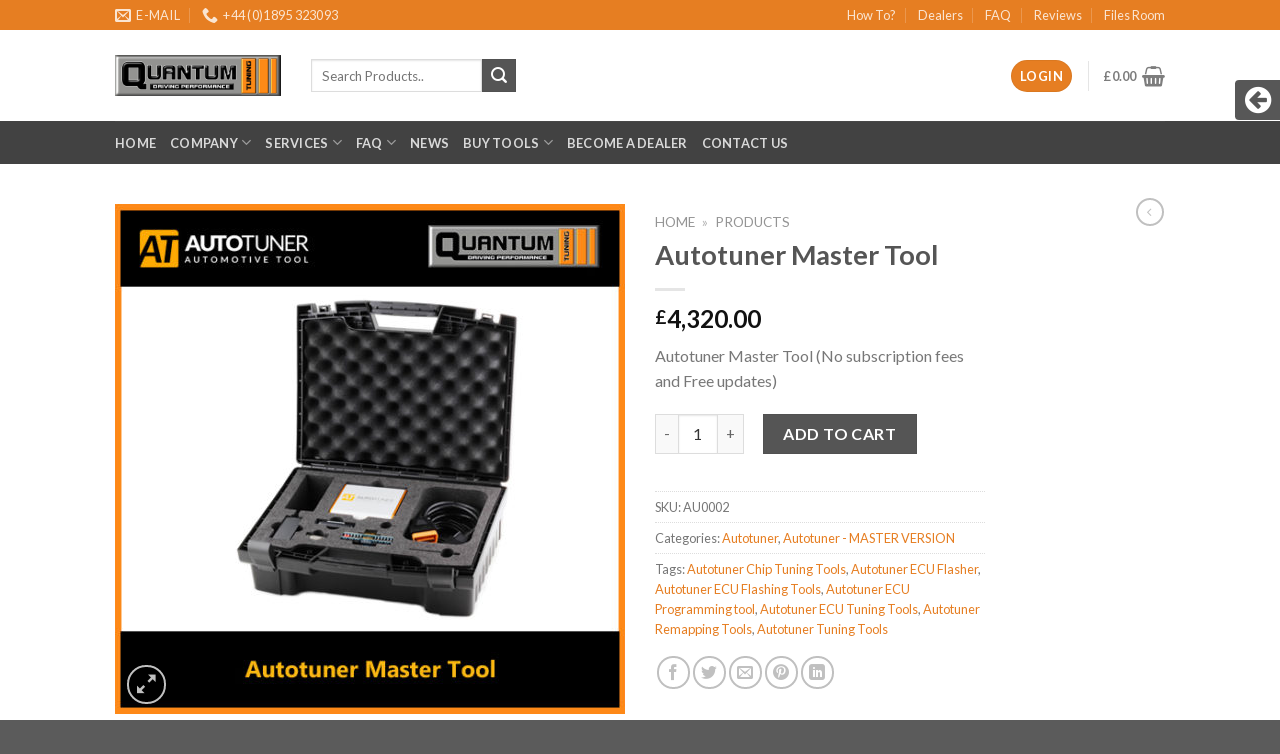

--- FILE ---
content_type: text/html; charset=UTF-8
request_url: https://www.qtuningtools.co.uk/product/autotuner-master-tool/
body_size: 23199
content:
<!DOCTYPE html>
<!--[if IE 9 ]> <html lang="en-US" class="ie9 loading-site no-js"> <![endif]-->
<!--[if IE 8 ]> <html lang="en-US" class="ie8 loading-site no-js"> <![endif]-->
<!--[if (gte IE 9)|!(IE)]><!--><html lang="en-US" class="loading-site no-js"> <!--<![endif]-->
<head>
	<meta charset="UTF-8" />
	<link rel="profile" href="http://gmpg.org/xfn/11" />
	<link rel="pingback" href="https://www.qtuningtools.co.uk/xmlrpc.php" />

	<script>(function(html){html.className = html.className.replace(/\bno-js\b/,'js')})(document.documentElement);</script>
<title>Autotuner Master Tool - ECU Remapping and Chip Tuning Tools - Quantum Tuning</title>
<meta name="viewport" content="width=device-width, initial-scale=1, maximum-scale=1" />
<!-- This site is optimized with the Yoast SEO plugin v12.8 - https://yoast.com/wordpress/plugins/seo/ -->
<meta name="description" content="Autotuner Master Tool - Buy ECU Remapping and Chip Tuning Tools"/>
<meta name="robots" content="max-snippet:-1, max-image-preview:large, max-video-preview:-1"/>
<link rel="canonical" href="https://www.qtuningtools.co.uk/product/autotuner-master-tool/" />
<meta property="og:locale" content="en_US" />
<meta property="og:type" content="article" />
<meta property="og:title" content="Autotuner Master Tool - ECU Remapping and Chip Tuning Tools - Quantum Tuning" />
<meta property="og:description" content="Autotuner Master Tool - Buy ECU Remapping and Chip Tuning Tools" />
<meta property="og:url" content="https://www.qtuningtools.co.uk/product/autotuner-master-tool/" />
<meta property="og:site_name" content="Quantum Tuning" />
<meta property="article:publisher" content="https://www.facebook.com/QuantumTuningLtd" />
<meta property="og:image" content="https://www.qtuningtools.co.uk/wp-content/uploads/2019/08/abarth-3.jpg" />
<meta property="og:image:secure_url" content="https://www.qtuningtools.co.uk/wp-content/uploads/2019/08/abarth-3.jpg" />
<meta property="og:image:width" content="555" />
<meta property="og:image:height" content="555" />
<meta name="twitter:card" content="summary_large_image" />
<meta name="twitter:description" content="Autotuner Master Tool - Buy ECU Remapping and Chip Tuning Tools" />
<meta name="twitter:title" content="Autotuner Master Tool - ECU Remapping and Chip Tuning Tools - Quantum Tuning" />
<meta name="twitter:site" content="@QuantumTuning" />
<meta name="twitter:image" content="https://www.qtuningtools.co.uk/wp-content/uploads/2019/08/abarth-3.jpg" />
<meta name="twitter:creator" content="@QuantumTuning" />
<script type='application/ld+json' class='yoast-schema-graph yoast-schema-graph--main'>{"@context":"https://schema.org","@graph":[{"@type":"Organization","@id":"https://www.qtuningtools.co.uk/#organization","name":"Quantum Tuning","url":"https://www.qtuningtools.co.uk/","sameAs":["https://www.facebook.com/QuantumTuningLtd","https://instagram.com/quantumtuning/","https://www.linkedin.com/company/quantum-tuning-ltd","http://www.youtube.com/user/myquantumtuning","https://uk.pinterest.com/quantumtuning/","https://twitter.com/QuantumTuning"],"logo":{"@type":"ImageObject","@id":"https://www.qtuningtools.co.uk/#logo","url":"https://www.qtuningtools.co.uk/wp-content/uploads/2019/08/quantum-logo.png","width":200,"height":49,"caption":"Quantum Tuning"},"image":{"@id":"https://www.qtuningtools.co.uk/#logo"}},{"@type":"WebSite","@id":"https://www.qtuningtools.co.uk/#website","url":"https://www.qtuningtools.co.uk/","name":"Quantum Tuning","description":"Buy Chip Tuning and ECU Remapping Tools","publisher":{"@id":"https://www.qtuningtools.co.uk/#organization"},"potentialAction":{"@type":"SearchAction","target":"https://www.qtuningtools.co.uk/?s={search_term_string}","query-input":"required name=search_term_string"}},{"@type":"ImageObject","@id":"https://www.qtuningtools.co.uk/product/autotuner-master-tool/#primaryimage","url":"https://www.qtuningtools.co.uk/wp-content/uploads/2019/08/abarth-3.jpg","width":555,"height":555,"caption":"autotuner-autotuner-master-tool"},{"@type":"WebPage","@id":"https://www.qtuningtools.co.uk/product/autotuner-master-tool/#webpage","url":"https://www.qtuningtools.co.uk/product/autotuner-master-tool/","inLanguage":"en-US","name":"Autotuner Master Tool - ECU Remapping and Chip Tuning Tools - Quantum Tuning","isPartOf":{"@id":"https://www.qtuningtools.co.uk/#website"},"primaryImageOfPage":{"@id":"https://www.qtuningtools.co.uk/product/autotuner-master-tool/#primaryimage"},"datePublished":"2024-08-27T06:24:20+00:00","dateModified":"2026-01-12T06:56:33+00:00","description":"Autotuner Master Tool - Buy ECU Remapping and Chip Tuning Tools","breadcrumb":{"@id":"https://www.qtuningtools.co.uk/product/autotuner-master-tool/#breadcrumb"}},{"@type":"BreadcrumbList","@id":"https://www.qtuningtools.co.uk/product/autotuner-master-tool/#breadcrumb","itemListElement":[{"@type":"ListItem","position":1,"item":{"@type":"WebPage","@id":"https://www.qtuningtools.co.uk/","url":"https://www.qtuningtools.co.uk/","name":"Home"}},{"@type":"ListItem","position":2,"item":{"@type":"WebPage","@id":"https://www.qtuningtools.co.uk/shop/","url":"https://www.qtuningtools.co.uk/shop/","name":"Products"}}]}]}</script>
<!-- / Yoast SEO plugin. -->

<link rel='dns-prefetch' href='//fonts.googleapis.com' />
<link rel='dns-prefetch' href='//s.w.org' />
<link rel="alternate" type="application/rss+xml" title="Quantum Tuning &raquo; Feed" href="https://www.qtuningtools.co.uk/feed/" />
<link rel="alternate" type="application/rss+xml" title="Quantum Tuning &raquo; Comments Feed" href="https://www.qtuningtools.co.uk/comments/feed/" />
<link rel="alternate" type="application/rss+xml" title="Quantum Tuning &raquo; Autotuner Master Tool Comments Feed" href="https://www.qtuningtools.co.uk/product/autotuner-master-tool/feed/" />
<link rel='stylesheet' id='wc-block-style-css'  href='https://www.qtuningtools.co.uk/wp-content/plugins/woocommerce/packages/woocommerce-blocks/build/style.css?ver=2.4.5' type='text/css' media='all' />
<link rel='stylesheet' id='font-awesome-css'  href='https://www.qtuningtools.co.uk/wp-content/plugins/contact-widgets/assets/css/font-awesome.min.css?ver=4.7.0' type='text/css' media='all' />
<link rel='stylesheet' id='wapf-frontend-css-css'  href='https://www.qtuningtools.co.uk/wp-content/plugins/advanced-product-fields-for-woocommerce/assets/css/frontend.min.css?ver=1.4.0' type='text/css' media='all' />
<link rel='stylesheet' id='contact-form-7-css'  href='https://www.qtuningtools.co.uk/wp-content/plugins/contact-form-7/includes/css/styles.css?ver=5.1.9' type='text/css' media='all' />
<link rel='stylesheet' id='parcelbroker-css'  href='https://www.qtuningtools.co.uk/wp-content/plugins/parcelbroker-for-woocommerce/css/style.css?ver=5.2.2' type='text/css' media='all' />
<link rel='stylesheet' id='wc-aelia-cs-frontend-css'  href='https://www.qtuningtools.co.uk/wp-content/plugins/woocommerce-aelia-currencyswitcher/src/design/css/frontend.css?ver=4.8.13.200617' type='text/css' media='all' />
<link rel='stylesheet' id='photoswipe-css'  href='https://www.qtuningtools.co.uk/wp-content/plugins/woocommerce/assets/css/photoswipe/photoswipe.css?ver=3.8.1' type='text/css' media='all' />
<link rel='stylesheet' id='photoswipe-default-skin-css'  href='https://www.qtuningtools.co.uk/wp-content/plugins/woocommerce/assets/css/photoswipe/default-skin/default-skin.css?ver=3.8.1' type='text/css' media='all' />
<style id='woocommerce-inline-inline-css' type='text/css'>
.woocommerce form .form-row .required { visibility: visible; }
</style>
<link rel='stylesheet' id='wc-gateway-ppec-frontend-css'  href='https://www.qtuningtools.co.uk/wp-content/plugins/woocommerce-gateway-paypal-express-checkout/assets/css/wc-gateway-ppec-frontend.css?ver=5.2.2' type='text/css' media='all' />
<link rel='stylesheet' id='flatsome-icons-css'  href='https://www.qtuningtools.co.uk/wp-content/themes/flatsome/assets/css/fl-icons.css?ver=3.3' type='text/css' media='all' />
<link rel='stylesheet' id='sss-scroller-css'  href='https://www.qtuningtools.co.uk/wp-content/plugins/smart-sidebars-slider/css/jquery.nanoscroller.min.css?ver=2.6' type='text/css' media='all' />
<link rel='stylesheet' id='sss-drawer-css'  href='https://www.qtuningtools.co.uk/wp-content/plugins/smart-sidebars-slider/css/drawer.core.min.css?ver=2.6' type='text/css' media='all' />
<link rel='stylesheet' id='sss-sidebars-css'  href='https://www.qtuningtools.co.uk/wp-content/plugins/smart-sidebars-slider/css/sidebars.css?ver=2.6' type='text/css' media='all' />
<link rel='stylesheet' id='flatsome-main-css'  href='https://www.qtuningtools.co.uk/wp-content/themes/flatsome/assets/css/flatsome.css?ver=3.10.1' type='text/css' media='all' />
<link rel='stylesheet' id='flatsome-shop-css'  href='https://www.qtuningtools.co.uk/wp-content/themes/flatsome/assets/css/flatsome-shop.css?ver=3.10.1' type='text/css' media='all' />
<link rel='stylesheet' id='flatsome-style-css'  href='https://www.qtuningtools.co.uk/wp-content/themes/flatsome/style.css?ver=3.10.1' type='text/css' media='all' />
<link rel='stylesheet' id='flatsome-googlefonts-css'  href='//fonts.googleapis.com/css?family=Lato%3Aregular%2C700%2C400%2C700%7CDancing+Script%3Aregular%2C400&#038;display=swap&#038;ver=3.9' type='text/css' media='all' />
<script type='text/javascript' src='https://www.qtuningtools.co.uk/wp-includes/js/jquery/jquery.js?ver=1.12.4-wp'></script>
<script type='text/javascript' src='https://www.qtuningtools.co.uk/wp-includes/js/jquery/jquery-migrate.min.js?ver=1.4.1'></script>
<script type='text/javascript' src='https://www.qtuningtools.co.uk/wp-content/plugins/itro-popup/scripts/itro-scripts.js?ver=5.2.2'></script>
<script type='text/javascript'>
/* <![CDATA[ */
var pb = {"ajaxurl":"https:\/\/www.qtuningtools.co.uk\/wp-admin\/admin-ajax.php"};
/* ]]> */
</script>
<script type='text/javascript' src='https://www.qtuningtools.co.uk/wp-content/plugins/parcelbroker-for-woocommerce/js/tracking.js?ver=5.2.2'></script>
<link rel='https://api.w.org/' href='https://www.qtuningtools.co.uk/wp-json/' />
<link rel="EditURI" type="application/rsd+xml" title="RSD" href="https://www.qtuningtools.co.uk/xmlrpc.php?rsd" />
<link rel="wlwmanifest" type="application/wlwmanifest+xml" href="https://www.qtuningtools.co.uk/wp-includes/wlwmanifest.xml" /> 
<meta name="generator" content="WordPress 5.2.2" />
<meta name="generator" content="WooCommerce 3.8.1" />
<link rel='shortlink' href='https://www.qtuningtools.co.uk/?p=971' />
<link rel="alternate" type="application/json+oembed" href="https://www.qtuningtools.co.uk/wp-json/oembed/1.0/embed?url=https%3A%2F%2Fwww.qtuningtools.co.uk%2Fproduct%2Fautotuner-master-tool%2F" />
<link rel="alternate" type="text/xml+oembed" href="https://www.qtuningtools.co.uk/wp-json/oembed/1.0/embed?url=https%3A%2F%2Fwww.qtuningtools.co.uk%2Fproduct%2Fautotuner-master-tool%2F&#038;format=xml" />
<style>

/* CSS added by Hide Metadata Plugin */

.entry-meta .byline,
			.entry-meta .by-author,
			.entry-header .entry-meta > span.byline,
			.entry-meta .author.vcard {
				display: none;
			}</style>
<style>.bg{opacity: 0; transition: opacity 1s; -webkit-transition: opacity 1s;} .bg-loaded{opacity: 1;}</style><!--[if IE]><link rel="stylesheet" type="text/css" href="https://www.qtuningtools.co.uk/wp-content/themes/flatsome/assets/css/ie-fallback.css"><script src="//cdnjs.cloudflare.com/ajax/libs/html5shiv/3.6.1/html5shiv.js"></script><script>var head = document.getElementsByTagName('head')[0],style = document.createElement('style');style.type = 'text/css';style.styleSheet.cssText = ':before,:after{content:none !important';head.appendChild(style);setTimeout(function(){head.removeChild(style);}, 0);</script><script src="https://www.qtuningtools.co.uk/wp-content/themes/flatsome/assets/libs/ie-flexibility.js"></script><![endif]-->	<noscript><style>.woocommerce-product-gallery{ opacity: 1 !important; }</style></noscript>
	<link rel="icon" href="https://www.qtuningtools.co.uk/wp-content/uploads/2019/08/cropped-site-icon-32x32.png" sizes="32x32" />
<link rel="icon" href="https://www.qtuningtools.co.uk/wp-content/uploads/2019/08/cropped-site-icon-192x192.png" sizes="192x192" />
<link rel="apple-touch-icon-precomposed" href="https://www.qtuningtools.co.uk/wp-content/uploads/2019/08/cropped-site-icon-180x180.png" />
<meta name="msapplication-TileImage" content="https://www.qtuningtools.co.uk/wp-content/uploads/2019/08/cropped-site-icon-270x270.png" />
<style id="custom-css" type="text/css">:root {--primary-color: #e67e22;}.header-main{height: 91px}#logo img{max-height: 91px}#logo{width:166px;}.header-bottom{min-height: 43px}.header-top{min-height: 30px}.transparent .header-main{height: 30px}.transparent #logo img{max-height: 30px}.has-transparent + .page-title:first-of-type,.has-transparent + #main > .page-title,.has-transparent + #main > div > .page-title,.has-transparent + #main .page-header-wrapper:first-of-type .page-title{padding-top: 110px;}.header.show-on-scroll,.stuck .header-main{height:70px!important}.stuck #logo img{max-height: 70px!important}.header-bg-color, .header-wrapper {background-color: rgba(255,255,255,0.9)}.header-bottom {background-color: #424242}@media (max-width: 549px) {.header-main{height: 70px}#logo img{max-height: 70px}}.nav-dropdown{font-size:100%}/* Color */.accordion-title.active, .has-icon-bg .icon .icon-inner,.logo a, .primary.is-underline, .primary.is-link, .badge-outline .badge-inner, .nav-outline > li.active> a,.nav-outline >li.active > a, .cart-icon strong,[data-color='primary'], .is-outline.primary{color: #e67e22;}/* Color !important */[data-text-color="primary"]{color: #e67e22!important;}/* Background Color */[data-text-bg="primary"]{background-color: #e67e22;}/* Background */.scroll-to-bullets a,.featured-title, .label-new.menu-item > a:after, .nav-pagination > li > .current,.nav-pagination > li > span:hover,.nav-pagination > li > a:hover,.has-hover:hover .badge-outline .badge-inner,button[type="submit"], .button.wc-forward:not(.checkout):not(.checkout-button), .button.submit-button, .button.primary:not(.is-outline),.featured-table .title,.is-outline:hover, .has-icon:hover .icon-label,.nav-dropdown-bold .nav-column li > a:hover, .nav-dropdown.nav-dropdown-bold > li > a:hover, .nav-dropdown-bold.dark .nav-column li > a:hover, .nav-dropdown.nav-dropdown-bold.dark > li > a:hover, .is-outline:hover, .tagcloud a:hover,.grid-tools a, input[type='submit']:not(.is-form), .box-badge:hover .box-text, input.button.alt,.nav-box > li > a:hover,.nav-box > li.active > a,.nav-pills > li.active > a ,.current-dropdown .cart-icon strong, .cart-icon:hover strong, .nav-line-bottom > li > a:before, .nav-line-grow > li > a:before, .nav-line > li > a:before,.banner, .header-top, .slider-nav-circle .flickity-prev-next-button:hover svg, .slider-nav-circle .flickity-prev-next-button:hover .arrow, .primary.is-outline:hover, .button.primary:not(.is-outline), input[type='submit'].primary, input[type='submit'].primary, input[type='reset'].button, input[type='button'].primary, .badge-inner{background-color: #e67e22;}/* Border */.nav-vertical.nav-tabs > li.active > a,.scroll-to-bullets a.active,.nav-pagination > li > .current,.nav-pagination > li > span:hover,.nav-pagination > li > a:hover,.has-hover:hover .badge-outline .badge-inner,.accordion-title.active,.featured-table,.is-outline:hover, .tagcloud a:hover,blockquote, .has-border, .cart-icon strong:after,.cart-icon strong,.blockUI:before, .processing:before,.loading-spin, .slider-nav-circle .flickity-prev-next-button:hover svg, .slider-nav-circle .flickity-prev-next-button:hover .arrow, .primary.is-outline:hover{border-color: #e67e22}.nav-tabs > li.active > a{border-top-color: #e67e22}.widget_shopping_cart_content .blockUI.blockOverlay:before { border-left-color: #e67e22 }.woocommerce-checkout-review-order .blockUI.blockOverlay:before { border-left-color: #e67e22 }/* Fill */.slider .flickity-prev-next-button:hover svg,.slider .flickity-prev-next-button:hover .arrow{fill: #e67e22;}/* Background Color */[data-icon-label]:after, .secondary.is-underline:hover,.secondary.is-outline:hover,.icon-label,.button.secondary:not(.is-outline),.button.alt:not(.is-outline), .badge-inner.on-sale, .button.checkout, .single_add_to_cart_button, .current .breadcrumb-step{ background-color:#555; }[data-text-bg="secondary"]{background-color: #555;}/* Color */.secondary.is-underline,.secondary.is-link, .secondary.is-outline,.stars a.active, .star-rating:before, .woocommerce-page .star-rating:before,.star-rating span:before, .color-secondary{color: #555}/* Color !important */[data-text-color="secondary"]{color: #555!important;}/* Border */.secondary.is-outline:hover{border-color:#555}body{font-size: 100%;}body{font-family:"Lato", sans-serif}body{font-weight: 400}.nav > li > a {font-family:"Lato", sans-serif;}.nav > li > a {font-weight: 700;}h1,h2,h3,h4,h5,h6,.heading-font, .off-canvas-center .nav-sidebar.nav-vertical > li > a{font-family: "Lato", sans-serif;}h1,h2,h3,h4,h5,h6,.heading-font,.banner h1,.banner h2{font-weight: 700;}.alt-font{font-family: "Dancing Script", sans-serif;}.alt-font{font-weight: 400!important;}a{color: #e67e22;}.shop-page-title.featured-title .title-bg{ background-image: url(https://www.qtuningtools.co.uk/wp-content/uploads/2019/08/abarth-3.jpg)!important;}@media screen and (min-width: 550px){.products .box-vertical .box-image{min-width: 247px!important;width: 247px!important;}}button[name='update_cart'] { display: none; }.label-new.menu-item > a:after{content:"New";}.label-hot.menu-item > a:after{content:"Hot";}.label-sale.menu-item > a:after{content:"Sale";}.label-popular.menu-item > a:after{content:"Popular";}</style>
<style type="text/css">
/* Smart Sidebars Slider */

/* Flat Dark */
.std-style-default-flat-dark .std-drawer {background-color: #2e2e2e;color: #ffffff;border: 0px solid #e0e0e0;}.std-style-default-flat-dark .std-drawer a {color: #ffcccc;}.std-style-default-flat-dark .std-tab {background-color: #2e2e2e;border: 0px solid #e0e0e0;color: #ffffff;font-family: inherit;font-weight: 700;font-style: normal;font-size: 1.2em;}.std-style-default-flat-dark .nano .nano-pane {background: rgba(255, 255, 255, 0.10);}.std-style-default-flat-dark .nano .nano-slider {background: rgba(255, 255, 255, 0.70);}

</style>
</head>

<body class="product-template-default single single-product postid-971 theme-flatsome woocommerce woocommerce-page woocommerce-no-js box-shadow lightbox nav-dropdown-has-arrow parallax-mobile">


<a class="skip-link screen-reader-text" href="#main">Skip to content</a>

<div id="wrapper">

	
	<header id="header" class="header has-sticky sticky-jump">
		<div class="header-wrapper">
			<div id="top-bar" class="header-top hide-for-sticky nav-dark">
    <div class="flex-row container">
      <div class="flex-col hide-for-medium flex-left">
          <ul class="nav nav-left medium-nav-center nav-small  nav-divided">
              <li class="header-contact-wrapper">
		<ul id="header-contact" class="nav nav-divided nav-uppercase header-contact">
		
						<li class="">
			  <a href="mailto:support@quantumtuning.co.uk" class="tooltip" title="support@quantumtuning.co.uk">
				  <i class="icon-envelop" style="font-size:16px;"></i>			       <span>
			       	E-mail			       </span>
			  </a>
			</li>
					
			
						<li class="">
			  <a href="tel:+44 (0)1895 323093" class="tooltip" title="+44 (0)1895 323093">
			     <i class="icon-phone" style="font-size:16px;"></i>			      <span>+44 (0)1895 323093</span>
			  </a>
			</li>
				</ul>
</li>          </ul>
      </div><!-- flex-col left -->

      <div class="flex-col hide-for-medium flex-center">
          <ul class="nav nav-center nav-small  nav-divided">
                        </ul>
      </div><!-- center -->

      <div class="flex-col hide-for-medium flex-right">
         <ul class="nav top-bar-nav nav-right nav-small  nav-divided">
              <li id="menu-item-668" class="menu-item menu-item-type-custom menu-item-object-custom  menu-item-668"><a target="_blank" href="https://www.quantumdealer.co.uk/how-it-works.aspx" class="nav-top-link">How To?</a></li>
<li id="menu-item-669" class="menu-item menu-item-type-custom menu-item-object-custom  menu-item-669"><a target="_blank" href="https://www.quantumdealer.co.uk/dealers.aspx" class="nav-top-link">Dealers</a></li>
<li id="menu-item-670" class="menu-item menu-item-type-custom menu-item-object-custom  menu-item-670"><a target="_blank" href="https://www.quantumdealer.co.uk/frequently-asked-questions.aspx" class="nav-top-link">FAQ</a></li>
<li id="menu-item-671" class="menu-item menu-item-type-custom menu-item-object-custom  menu-item-671"><a target="_blank" href="https://www.quantumdealer.co.uk/testimonials.aspx" class="nav-top-link">Reviews</a></li>
<li id="menu-item-672" class="menu-item menu-item-type-custom menu-item-object-custom  menu-item-672"><a target="_blank" href="https://www.qfiles.co.uk/files-room-activity.aspx" class="nav-top-link">Files Room</a></li>
          </ul>
      </div><!-- .flex-col right -->

            <div class="flex-col show-for-medium flex-grow">
          <ul class="nav nav-center nav-small mobile-nav  nav-divided">
              <li class="header-contact-wrapper">
		<ul id="header-contact" class="nav nav-divided nav-uppercase header-contact">
		
						<li class="">
			  <a href="mailto:support@quantumtuning.co.uk" class="tooltip" title="support@quantumtuning.co.uk">
				  <i class="icon-envelop" style="font-size:16px;"></i>			       <span>
			       	E-mail			       </span>
			  </a>
			</li>
					
			
						<li class="">
			  <a href="tel:+44 (0)1895 323093" class="tooltip" title="+44 (0)1895 323093">
			     <i class="icon-phone" style="font-size:16px;"></i>			      <span>+44 (0)1895 323093</span>
			  </a>
			</li>
				</ul>
</li><li class="header-divider"></li><li class="cart-item has-icon has-dropdown">

<a href="https://www.qtuningtools.co.uk/cart/" title="Cart" class="header-cart-link is-small">


<span class="header-cart-title">
          <span class="cart-price"><span class="woocommerce-Price-amount amount"><span class="woocommerce-Price-currencySymbol">£</span>0.00</span></span>
  </span>

    <i class="icon-shopping-basket"
    data-icon-label="0">
  </i>
  </a>

 <ul class="nav-dropdown nav-dropdown-bold">
    <li class="html widget_shopping_cart">
      <div class="widget_shopping_cart_content">
        

	<p class="woocommerce-mini-cart__empty-message">No products in the cart.</p>


      </div>
    </li>
     </ul><!-- .nav-dropdown -->

</li>
          </ul>
      </div>
      
    </div><!-- .flex-row -->
</div><!-- #header-top -->
<div id="masthead" class="header-main ">
      <div class="header-inner flex-row container logo-left medium-logo-center" role="navigation">

          <!-- Logo -->
          <div id="logo" class="flex-col logo">
            <!-- Header logo -->
<a href="https://www.qtuningtools.co.uk/" title="Quantum Tuning - Buy Chip Tuning and ECU Remapping Tools" rel="home">
    <img width="166" height="91" src="https://www.qtuningtools.co.uk/wp-content/uploads/2019/08/quantum-logo-big.png" class="header_logo header-logo" alt="Quantum Tuning"/><img  width="166" height="91" src="https://www.qtuningtools.co.uk/wp-content/uploads/2019/08/quantum-logo-big.png" class="header-logo-dark" alt="Quantum Tuning"/></a>
          </div>

          <!-- Mobile Left Elements -->
          <div class="flex-col show-for-medium flex-left">
            <ul class="mobile-nav nav nav-left ">
              <li class="nav-icon has-icon">
  		<a href="#" data-open="#main-menu" data-pos="left" data-bg="main-menu-overlay" data-color="" class="is-small" aria-label="Menu" aria-controls="main-menu" aria-expanded="false">
		
		  <i class="icon-menu" ></i>
		  		</a>
	</li>            </ul>
          </div>

          <!-- Left Elements -->
          <div class="flex-col hide-for-medium flex-left
            flex-grow">
            <ul class="header-nav header-nav-main nav nav-left  nav-uppercase" >
              <li class="header-search-form search-form html relative has-icon">
	<div class="header-search-form-wrapper">
		<div class="searchform-wrapper ux-search-box relative is-normal"><form role="search" method="get" class="searchform" action="https://www.qtuningtools.co.uk/">
	<div class="flex-row relative">
						<div class="flex-col flex-grow">
			<label class="screen-reader-text" for="woocommerce-product-search-field-0">Search for:</label>
			<input type="search" id="woocommerce-product-search-field-0" class="search-field mb-0" placeholder="Search Products.." value="" name="s" />
			<input type="hidden" name="post_type" value="product" />
					</div><!-- .flex-col -->
		<div class="flex-col">
			<button type="submit" value="Search" class="ux-search-submit submit-button secondary button icon mb-0">
				<i class="icon-search" ></i>			</button>
		</div><!-- .flex-col -->
	</div><!-- .flex-row -->
	<div class="live-search-results text-left z-top"></div>
</form>
</div>	</div>
</li>            </ul>
          </div>

          <!-- Right Elements -->
          <div class="flex-col hide-for-medium flex-right">
            <ul class="header-nav header-nav-main nav nav-right  nav-uppercase">
              <li class="account-item has-icon
    "
>
<div class="header-button">
<a href="https://www.qtuningtools.co.uk/my-account/"
    class="nav-top-link nav-top-not-logged-in icon primary button circle is-small"
    data-open="#login-form-popup"  >
    <span>
    Login      </span>
  
</a><!-- .account-login-link -->

</div>

</li>
<li class="header-divider"></li><li class="cart-item has-icon has-dropdown">

<a href="https://www.qtuningtools.co.uk/cart/" title="Cart" class="header-cart-link is-small">


<span class="header-cart-title">
          <span class="cart-price"><span class="woocommerce-Price-amount amount"><span class="woocommerce-Price-currencySymbol">£</span>0.00</span></span>
  </span>

    <i class="icon-shopping-basket"
    data-icon-label="0">
  </i>
  </a>

 <ul class="nav-dropdown nav-dropdown-bold">
    <li class="html widget_shopping_cart">
      <div class="widget_shopping_cart_content">
        

	<p class="woocommerce-mini-cart__empty-message">No products in the cart.</p>


      </div>
    </li>
     </ul><!-- .nav-dropdown -->

</li>
            </ul>
          </div>

          <!-- Mobile Right Elements -->
          <div class="flex-col show-for-medium flex-right">
            <ul class="mobile-nav nav nav-right ">
              <li class="header-search header-search-lightbox has-icon">
			<a href="#search-lightbox" aria-label="Search" data-open="#search-lightbox" data-focus="input.search-field"
		class="is-small">
		<i class="icon-search" style="font-size:16px;"></i></a>
			
	<div id="search-lightbox" class="mfp-hide dark text-center">
		<div class="searchform-wrapper ux-search-box relative is-large"><form role="search" method="get" class="searchform" action="https://www.qtuningtools.co.uk/">
	<div class="flex-row relative">
						<div class="flex-col flex-grow">
			<label class="screen-reader-text" for="woocommerce-product-search-field-1">Search for:</label>
			<input type="search" id="woocommerce-product-search-field-1" class="search-field mb-0" placeholder="Search Products.." value="" name="s" />
			<input type="hidden" name="post_type" value="product" />
					</div><!-- .flex-col -->
		<div class="flex-col">
			<button type="submit" value="Search" class="ux-search-submit submit-button secondary button icon mb-0">
				<i class="icon-search" ></i>			</button>
		</div><!-- .flex-col -->
	</div><!-- .flex-row -->
	<div class="live-search-results text-left z-top"></div>
</form>
</div>	</div>
</li>
            </ul>
          </div>

      </div><!-- .header-inner -->
     
            <!-- Header divider -->
      <div class="container"><div class="top-divider full-width"></div></div>
      </div><!-- .header-main --><div id="wide-nav" class="header-bottom wide-nav nav-dark hide-for-medium">
    <div class="flex-row container">

                        <div class="flex-col hide-for-medium flex-left">
                <ul class="nav header-nav header-bottom-nav nav-left  nav-uppercase">
                    <li id="menu-item-653" class="menu-item menu-item-type-custom menu-item-object-custom menu-item-home  menu-item-653"><a href="https://www.qtuningtools.co.uk" class="nav-top-link">Home</a></li>
<li id="menu-item-654" class="menu-item menu-item-type-custom menu-item-object-custom menu-item-has-children  menu-item-654 has-dropdown"><a href="#" class="nav-top-link">Company<i class="icon-angle-down" ></i></a>
<ul class='nav-dropdown nav-dropdown-bold'>
	<li id="menu-item-655" class="menu-item menu-item-type-custom menu-item-object-custom  menu-item-655"><a target="_blank" href="https://www.quantumdealer.co.uk/about-us.aspx">About Us</a></li>
	<li id="menu-item-656" class="menu-item menu-item-type-custom menu-item-object-custom  menu-item-656"><a target="_blank" href="https://www.quantumdealer.co.uk/why-choose-us.aspx">Why Choose Us</a></li>
	<li id="menu-item-657" class="menu-item menu-item-type-custom menu-item-object-custom  menu-item-657"><a target="_blank" href="https://www.quantumdealer.co.uk/video-gallery.aspx">Dyno Run</a></li>
	<li id="menu-item-658" class="menu-item menu-item-type-custom menu-item-object-custom  menu-item-658"><a target="_blank" href="https://www.quantumdealer.co.uk/testimonials.aspx">Reviews</a></li>
	<li id="menu-item-659" class="menu-item menu-item-type-custom menu-item-object-custom  menu-item-659"><a target="_blank" href="https://www.quantumdealer.co.uk/gallery.aspx">Gallery</a></li>
</ul>
</li>
<li id="menu-item-661" class="menu-item menu-item-type-custom menu-item-object-custom menu-item-has-children  menu-item-661 has-dropdown"><a href="#" class="nav-top-link">Services<i class="icon-angle-down" ></i></a>
<ul class='nav-dropdown nav-dropdown-bold'>
	<li id="menu-item-15396" class="menu-item menu-item-type-custom menu-item-object-custom  menu-item-15396"><a target="_blank" href="https://www.quantumdealer.co.uk/ecu-chip-tuning-remapping-files-services.aspx">Chip Tuning Files</a></li>
	<li id="menu-item-15398" class="menu-item menu-item-type-custom menu-item-object-custom  menu-item-15398"><a target="_blank" href="https://blog.quantumtuning.co.uk/tag/automatic-gearbox-tuning/">Gearbox Tuning</a></li>
	<li id="menu-item-1249" class="menu-item menu-item-type-custom menu-item-object-custom  menu-item-1249"><a target="_blank" href="https://www.quantumdealer.co.uk/ecu-remap-tuning-programming-software.aspx">ECU Remapping</a></li>
	<li id="menu-item-663" class="menu-item menu-item-type-custom menu-item-object-custom  menu-item-663"><a target="_blank" href="https://www.quantumdealer.co.uk/ecu-remap-tuning-programming-software.aspx">ECU Programming</a></li>
	<li id="menu-item-15397" class="menu-item menu-item-type-custom menu-item-object-custom  menu-item-15397"><a href="https://www.quantumdealer.co.uk/cars-tuner-engine-remapping-tuning-rebuilding.aspx">Cars Tuning</a></li>
	<li id="menu-item-1250" class="menu-item menu-item-type-custom menu-item-object-custom  menu-item-1250"><a target="_blank" href="https://www.dpfcentre.com">DPF Cleaning</a></li>
</ul>
</li>
<li id="menu-item-2693" class="menu-item menu-item-type-custom menu-item-object-custom menu-item-has-children  menu-item-2693 has-dropdown"><a href="#" class="nav-top-link">FAQ<i class="icon-angle-down" ></i></a>
<ul class='nav-dropdown nav-dropdown-bold'>
	<li id="menu-item-2694" class="menu-item menu-item-type-custom menu-item-object-custom  menu-item-2694"><a target="_blank" href="https://www.quantumdealer.co.uk/frequently-asked-questions.aspx">Tuning Files Services</a></li>
	<li id="menu-item-662" class="menu-item menu-item-type-custom menu-item-object-custom  menu-item-662"><a target="_blank" href="https://www.quantumdealer.co.uk/ecu-chip-tuning-methods-trainings.aspx">ECU Tuning Methods</a></li>
	<li id="menu-item-3251" class="menu-item menu-item-type-custom menu-item-object-custom  menu-item-3251"><a target="_blank" href="https://www.quantumdealer.co.uk/tuning-tools-explained.aspx">ECU Tuning Tools</a></li>
</ul>
</li>
<li id="menu-item-1744" class="menu-item menu-item-type-post_type menu-item-object-page  menu-item-1744"><a href="https://www.qtuningtools.co.uk/blog/" class="nav-top-link">News</a></li>
<li id="menu-item-665" class="menu-item menu-item-type-custom menu-item-object-custom menu-item-has-children  menu-item-665 has-dropdown"><a href="#" class="nav-top-link">Buy Tools<i class="icon-angle-down" ></i></a>
<ul class='nav-dropdown nav-dropdown-bold'>
	<li id="menu-item-3616" class="menu-item menu-item-type-post_type menu-item-object-page  menu-item-3616"><a href="https://www.qtuningtools.co.uk/ecu-remapping-tools/">Tools with Protocols</a></li>
	<li id="menu-item-1165" class="menu-item menu-item-type-taxonomy menu-item-object-product_cat  menu-item-1165"><a href="https://www.qtuningtools.co.uk/product-category/alientech/tuning-tools-packages/">KESS3</a></li>
	<li id="menu-item-1194" class="menu-item menu-item-type-taxonomy menu-item-object-product_cat  menu-item-1194"><a href="https://www.qtuningtools.co.uk/product-category/alientech/">Alientech</a></li>
	<li id="menu-item-1195" class="menu-item menu-item-type-taxonomy menu-item-object-product_cat current-product-ancestor current-menu-parent current-product-parent active  menu-item-1195"><a href="https://www.qtuningtools.co.uk/product-category/autotuner/">Autotuner</a></li>
	<li id="menu-item-1196" class="menu-item menu-item-type-taxonomy menu-item-object-product_cat  menu-item-1196"><a href="https://www.qtuningtools.co.uk/product-category/cmd-flashtec/">CMD Flashtec</a></li>
	<li id="menu-item-3087" class="menu-item menu-item-type-taxonomy menu-item-object-product_cat  menu-item-3087"><a href="https://www.qtuningtools.co.uk/product-category/dpf-centre/">DPF Cleaning Machine</a></li>
	<li id="menu-item-14124" class="menu-item menu-item-type-taxonomy menu-item-object-product_tag  menu-item-14124"><a href="https://www.qtuningtools.co.uk/product-tag/evc-credits/">EVC WinOLS</a></li>
	<li id="menu-item-3086" class="menu-item menu-item-type-taxonomy menu-item-object-product_cat  menu-item-3086"><a href="https://www.qtuningtools.co.uk/product-category/quantum-tuning/">Quantum Tuning</a></li>
</ul>
</li>
<li id="menu-item-666" class="menu-item menu-item-type-custom menu-item-object-custom  menu-item-666"><a target="_blank" href="https://www.quantumdealer.co.uk/become-quantum-tuning-dealer.aspx" class="nav-top-link">Become a Dealer</a></li>
<li id="menu-item-667" class="menu-item menu-item-type-custom menu-item-object-custom  menu-item-667"><a target="_blank" href="https://www.quantumdealer.co.uk/contact-us.aspx" class="nav-top-link">Contact Us</a></li>
                </ul>
            </div><!-- flex-col -->
            
            
                        <div class="flex-col hide-for-medium flex-right flex-grow">
              <ul class="nav header-nav header-bottom-nav nav-right  nav-uppercase">
                                 </ul>
            </div><!-- flex-col -->
            
            
    </div><!-- .flex-row -->
</div><!-- .header-bottom -->

<div class="header-bg-container fill"><div class="header-bg-image fill"></div><div class="header-bg-color fill"></div></div><!-- .header-bg-container -->		</div><!-- header-wrapper-->
	</header>

	
	<main id="main" class="">

	<div class="shop-container">
		
			<div class="container">
	<div class="woocommerce-notices-wrapper"></div></div><!-- /.container -->
<div id="product-971" class="product type-product post-971 status-publish first instock product_cat-autotuner product_cat-autotuner-master-version product_tag-autotuner-chip-tuning-tools product_tag-autotuner-ecu-flasher product_tag-autotuner-ecu-flashing-tools product_tag-autotuner-ecu-programming-tool product_tag-autotuner-ecu-tuning-tools product_tag-autotuner-remapping-tools product_tag-autotuner-tuning-tools has-post-thumbnail featured taxable shipping-taxable purchasable product-type-simple">
	<div class="product-container">

<div class="product-main">
	<div class="row content-row mb-0">

		<div class="product-gallery col large-6">
		
<div class="product-images relative mb-half has-hover woocommerce-product-gallery woocommerce-product-gallery--with-images woocommerce-product-gallery--columns-4 images" data-columns="4">

  <div class="badge-container is-larger absolute left top z-1">
</div>
  <div class="image-tools absolute top show-on-hover right z-3">
      </div>

  <figure class="woocommerce-product-gallery__wrapper product-gallery-slider slider slider-nav-small mb-half"
        data-flickity-options='{
                "cellAlign": "center",
                "wrapAround": true,
                "autoPlay": false,
                "prevNextButtons":true,
                "adaptiveHeight": true,
                "imagesLoaded": true,
                "lazyLoad": 1,
                "dragThreshold" : 15,
                "pageDots": false,
                "rightToLeft": false       }'>
    <div data-thumb="https://www.qtuningtools.co.uk/wp-content/uploads/2019/08/abarth-3-100x100.jpg" class="woocommerce-product-gallery__image slide first"><a href="https://www.qtuningtools.co.uk/wp-content/uploads/2019/08/abarth-3.jpg"><img width="510" height="510" src="data:image/svg+xml,%3Csvg%20viewBox%3D%220%200%20555%20555%22%20xmlns%3D%22http%3A%2F%2Fwww.w3.org%2F2000%2Fsvg%22%3E%3C%2Fsvg%3E" class="lazy-load wp-post-image skip-lazy" alt="autotuner-autotuner-master-tool" title="Autotuner - Autotuner Master Tool" data-caption="" data-src="https://www.qtuningtools.co.uk/wp-content/uploads/2019/08/abarth-3.jpg" data-large_image="https://www.qtuningtools.co.uk/wp-content/uploads/2019/08/abarth-3.jpg" data-large_image_width="555" data-large_image_height="555" srcset="" data-srcset="https://www.qtuningtools.co.uk/wp-content/uploads/2019/08/abarth-3-510x510.jpg 510w, https://www.qtuningtools.co.uk/wp-content/uploads/2019/08/abarth-3-280x280.jpg 280w, https://www.qtuningtools.co.uk/wp-content/uploads/2019/08/abarth-3-400x400.jpg 400w, https://www.qtuningtools.co.uk/wp-content/uploads/2019/08/abarth-3-247x247.jpg 247w, https://www.qtuningtools.co.uk/wp-content/uploads/2019/08/abarth-3-100x100.jpg 100w, https://www.qtuningtools.co.uk/wp-content/uploads/2019/08/abarth-3.jpg 555w" sizes="(max-width: 510px) 100vw, 510px" /></a></div>  </figure>

  <div class="image-tools absolute bottom left z-3">
        <a href="#product-zoom" class="zoom-button button is-outline circle icon tooltip hide-for-small" title="Zoom">
      <i class="icon-expand" ></i>    </a>
   </div>
</div>

		</div>

		<div class="product-info summary col-fit col entry-summary product-summary">
			<nav id="breadcrumbs" class="yoast-breadcrumb breadcrumbs uppercase"><span><a property="v:title" rel="v:url" href="https://www.qtuningtools.co.uk/" >Home</a> <span class="divider">»</span> <a property="v:title" rel="v:url" href="https://www.qtuningtools.co.uk/shop/" >Products</a></span></nav><h1 class="product-title product_title entry-title">
	Autotuner Master Tool</h1>

	<div class="is-divider small"></div>
<ul class="next-prev-thumbs is-small show-for-medium">         <li class="prod-dropdown has-dropdown">
               <a href="https://www.qtuningtools.co.uk/product/autotuner-slave-tool/"  rel="next" class="button icon is-outline circle">
                  <i class="icon-angle-left" ></i>              </a>
              <div class="nav-dropdown">
                <a title="Autotuner Slave Tool" href="https://www.qtuningtools.co.uk/product/autotuner-slave-tool/">
                <img width="100" height="100" src="data:image/svg+xml,%3Csvg%20viewBox%3D%220%200%20100%20100%22%20xmlns%3D%22http%3A%2F%2Fwww.w3.org%2F2000%2Fsvg%22%3E%3C%2Fsvg%3E" data-src="https://www.qtuningtools.co.uk/wp-content/uploads/2019/08/1-100x100.jpg" class="lazy-load attachment-woocommerce_gallery_thumbnail size-woocommerce_gallery_thumbnail wp-post-image" alt="autotuner-autotuner-slave-tool" srcset="" data-srcset="https://www.qtuningtools.co.uk/wp-content/uploads/2019/08/1-100x100.jpg 100w, https://www.qtuningtools.co.uk/wp-content/uploads/2019/08/1-510x510.jpg 510w, https://www.qtuningtools.co.uk/wp-content/uploads/2019/08/1-280x280.jpg 280w, https://www.qtuningtools.co.uk/wp-content/uploads/2019/08/1-400x400.jpg 400w, https://www.qtuningtools.co.uk/wp-content/uploads/2019/08/1-247x247.jpg 247w, https://www.qtuningtools.co.uk/wp-content/uploads/2019/08/1.jpg 555w" sizes="(max-width: 100px) 100vw, 100px" /></a>
              </div>
          </li>
      </ul><div class="price-wrapper">
	<p class="price product-page-price ">
  <span class="woocommerce-Price-amount amount"><span class="woocommerce-Price-currencySymbol">£</span>4,320.00</span></p>
</div>
<div class="product-short-description">
	<p>Autotuner Master Tool (No subscription fees and Free updates)</p>
</div>
 
	
	<form class="cart" action="https://www.qtuningtools.co.uk/product/autotuner-master-tool/" method="post" enctype='multipart/form-data'>
		
			<div class="quantity buttons_added">
		<input type="button" value="-" class="minus button is-form">		<label class="screen-reader-text" for="quantity_69702040e1d47">Autotuner Master Tool quantity</label>
		<input
			type="number"
			id="quantity_69702040e1d47"
			class="input-text qty text"
			step="1"
			min="1"
			max="9999"
			name="quantity"
			value="1"
			title="Qty"
			size="4"
			inputmode="numeric" />
		<input type="button" value="+" class="plus button is-form">	</div>
	
		<button type="submit" name="add-to-cart" value="971" class="single_add_to_cart_button button alt">Add to cart</button>

			</form>

	
<div class="product_meta">

	
	
		<span class="sku_wrapper">SKU: <span class="sku">AU0002</span></span>

	
	<span class="posted_in">Categories: <a href="https://www.qtuningtools.co.uk/product-category/autotuner/" rel="tag">Autotuner</a>, <a href="https://www.qtuningtools.co.uk/product-category/autotuner/autotuner-master-version/" rel="tag">Autotuner - MASTER VERSION</a></span>
	<span class="tagged_as">Tags: <a href="https://www.qtuningtools.co.uk/product-tag/autotuner-chip-tuning-tools/" rel="tag">Autotuner Chip Tuning Tools</a>, <a href="https://www.qtuningtools.co.uk/product-tag/autotuner-ecu-flasher/" rel="tag">Autotuner ECU Flasher</a>, <a href="https://www.qtuningtools.co.uk/product-tag/autotuner-ecu-flashing-tools/" rel="tag">Autotuner ECU Flashing Tools</a>, <a href="https://www.qtuningtools.co.uk/product-tag/autotuner-ecu-programming-tool/" rel="tag">Autotuner ECU Programming tool</a>, <a href="https://www.qtuningtools.co.uk/product-tag/autotuner-ecu-tuning-tools/" rel="tag">Autotuner ECU Tuning Tools</a>, <a href="https://www.qtuningtools.co.uk/product-tag/autotuner-remapping-tools/" rel="tag">Autotuner Remapping Tools</a>, <a href="https://www.qtuningtools.co.uk/product-tag/autotuner-tuning-tools/" rel="tag">Autotuner Tuning Tools</a></span>
	
</div>
<div class="social-icons share-icons share-row relative" ><a href="whatsapp://send?text=Autotuner%20Master%20Tool - https://www.qtuningtools.co.uk/product/autotuner-master-tool/" data-action="share/whatsapp/share" class="icon button circle is-outline tooltip whatsapp show-for-medium" title="Share on WhatsApp"><i class="icon-whatsapp"></i></a><a href="//www.facebook.com/sharer.php?u=https://www.qtuningtools.co.uk/product/autotuner-master-tool/" data-label="Facebook" onclick="window.open(this.href,this.title,'width=500,height=500,top=300px,left=300px');  return false;" rel="noopener noreferrer nofollow" target="_blank" class="icon button circle is-outline tooltip facebook" title="Share on Facebook"><i class="icon-facebook" ></i></a><a href="//twitter.com/share?url=https://www.qtuningtools.co.uk/product/autotuner-master-tool/" onclick="window.open(this.href,this.title,'width=500,height=500,top=300px,left=300px');  return false;" rel="noopener noreferrer nofollow" target="_blank" class="icon button circle is-outline tooltip twitter" title="Share on Twitter"><i class="icon-twitter" ></i></a><a href="mailto:enteryour@addresshere.com?subject=Autotuner%20Master%20Tool&amp;body=Check%20this%20out:%20https://www.qtuningtools.co.uk/product/autotuner-master-tool/" rel="nofollow" class="icon button circle is-outline tooltip email" title="Email to a Friend"><i class="icon-envelop" ></i></a><a href="//pinterest.com/pin/create/button/?url=https://www.qtuningtools.co.uk/product/autotuner-master-tool/&amp;media=https://www.qtuningtools.co.uk/wp-content/uploads/2019/08/abarth-3.jpg&amp;description=Autotuner%20Master%20Tool" onclick="window.open(this.href,this.title,'width=500,height=500,top=300px,left=300px');  return false;" rel="noopener noreferrer nofollow" target="_blank" class="icon button circle is-outline tooltip pinterest" title="Pin on Pinterest"><i class="icon-pinterest" ></i></a><a href="//www.linkedin.com/shareArticle?mini=true&url=https://www.qtuningtools.co.uk/product/autotuner-master-tool/&title=Autotuner%20Master%20Tool" onclick="window.open(this.href,this.title,'width=500,height=500,top=300px,left=300px');  return false;"  rel="noopener noreferrer nofollow" target="_blank" class="icon button circle is-outline tooltip linkedin" title="Share on LinkedIn"><i class="icon-linkedin" ></i></a></div>
		</div><!-- .summary -->


		<div id="product-sidebar" class="col large-2 hide-for-medium product-sidebar-small">
			<div class="hide-for-off-canvas" style="width:100%"><ul class="next-prev-thumbs is-small nav-right text-right">         <li class="prod-dropdown has-dropdown">
               <a href="https://www.qtuningtools.co.uk/product/autotuner-slave-tool/"  rel="next" class="button icon is-outline circle">
                  <i class="icon-angle-left" ></i>              </a>
              <div class="nav-dropdown">
                <a title="Autotuner Slave Tool" href="https://www.qtuningtools.co.uk/product/autotuner-slave-tool/">
                <img width="100" height="100" src="data:image/svg+xml,%3Csvg%20viewBox%3D%220%200%20100%20100%22%20xmlns%3D%22http%3A%2F%2Fwww.w3.org%2F2000%2Fsvg%22%3E%3C%2Fsvg%3E" data-src="https://www.qtuningtools.co.uk/wp-content/uploads/2019/08/1-100x100.jpg" class="lazy-load attachment-woocommerce_gallery_thumbnail size-woocommerce_gallery_thumbnail wp-post-image" alt="autotuner-autotuner-slave-tool" srcset="" data-srcset="https://www.qtuningtools.co.uk/wp-content/uploads/2019/08/1-100x100.jpg 100w, https://www.qtuningtools.co.uk/wp-content/uploads/2019/08/1-510x510.jpg 510w, https://www.qtuningtools.co.uk/wp-content/uploads/2019/08/1-280x280.jpg 280w, https://www.qtuningtools.co.uk/wp-content/uploads/2019/08/1-400x400.jpg 400w, https://www.qtuningtools.co.uk/wp-content/uploads/2019/08/1-247x247.jpg 247w, https://www.qtuningtools.co.uk/wp-content/uploads/2019/08/1.jpg 555w" sizes="(max-width: 100px) 100vw, 100px" /></a>
              </div>
          </li>
      </ul></div>		</div>

	</div><!-- .row -->
</div><!-- .product-main -->

<div class="product-footer">
	<div class="container">
		
	<div class="woocommerce-tabs wc-tabs-wrapper container tabbed-content">
		<ul class="tabs wc-tabs product-tabs small-nav-collapse nav nav-uppercase nav-line nav-left" role="tablist">
							<li class="description_tab active" id="tab-title-description" role="tab" aria-controls="tab-description">
					<a href="#tab-description">
						Description					</a>
				</li>
											<li class="additional_information_tab " id="tab-title-additional_information" role="tab" aria-controls="tab-additional_information">
					<a href="#tab-additional_information">
						Additional information					</a>
				</li>
											<li class="reviews_tab " id="tab-title-reviews" role="tab" aria-controls="tab-reviews">
					<a href="#tab-reviews">
						Reviews (0)					</a>
				</li>
									</ul>
		<div class="tab-panels">
							<div class="woocommerce-Tabs-panel woocommerce-Tabs-panel--description panel entry-content active" id="tab-description" role="tabpanel" aria-labelledby="tab-title-description">
										

<h3>Designed by and for Chiptuners, Autotuner is characterised by its single fee package, Its ease of use and high efficiency.</h3>
<p>Autotuner is a universal tool able to read information from most ECUs and microcontrollers available on the market in boot tricore Infineon (BSL) or via the OBD diagnostic socket.</p>
<p>Autotuner is being constantly improved with new reading protocols. You can freely benefit from it as soon as you start your Autotuner Software.</p>
<h3>Ultra-fast process</h3>
<p>Thanks to the ECU communication optimization and its Cortex m4 processor, memory content (Dflash Eflash and EEprom) reading is ultra-fast. It then systematically performs a backup of the TriCore password online.</p>
<h3>All-in one package ready to use</h3>
<p>Autotuner is delivered with all the required accessories in a dedicated package.</p>
<h3>Easy-to-use software</h3>
<p>All compatible cars are displayed as a list so that you can quickly and easily select the ECU you want to read.</p>
<h3>Specific help section is available in the software</h3>
<p>Autotuner helps you locate the ECU or OBD diagnostic socket on the vehicle.</p>
<p>It then guides you step by step through the process of reading and illustrates each step with high-definition photos.</p>
<p>All information is continuously updated and free of charge.</p>
<h3>No Subscription!</h3>
<p>A tool is continuously updated, for free!</p>
<h3>5 years warranty!</h3>
<p>Autotuner tool is under 5 years warranty. Should you encounter any major problem, we will organize replacement immediately.</p>
				</div>
											<div class="woocommerce-Tabs-panel woocommerce-Tabs-panel--additional_information panel entry-content " id="tab-additional_information" role="tabpanel" aria-labelledby="tab-title-additional_information">
										

<table class="woocommerce-product-attributes shop_attributes">
			<tr class="woocommerce-product-attributes-item woocommerce-product-attributes-item--weight">
			<th class="woocommerce-product-attributes-item__label">Weight</th>
			<td class="woocommerce-product-attributes-item__value">5 kg</td>
		</tr>
			<tr class="woocommerce-product-attributes-item woocommerce-product-attributes-item--dimensions">
			<th class="woocommerce-product-attributes-item__label">Dimensions</th>
			<td class="woocommerce-product-attributes-item__value">50 &times; 43 &times; 21 cm</td>
		</tr>
	</table>
				</div>
											<div class="woocommerce-Tabs-panel woocommerce-Tabs-panel--reviews panel entry-content " id="tab-reviews" role="tabpanel" aria-labelledby="tab-title-reviews">
										<div id="reviews" class="woocommerce-Reviews row">
	<div id="comments" class="col large-12">
		<h3 class="woocommerce-Reviews-title normal">
			Reviews		</h3>

					<p class="woocommerce-noreviews">There are no reviews yet.</p>
			</div>

			<div id="review_form_wrapper" class="large-12 col">
			<div id="review_form" class="col-inner">
				<div class="review-form-inner has-border">
					<p class="woocommerce-verification-required">Only logged in customers who have purchased this product may leave a review.</p>
				</div>
			</div>
		</div>

	
</div>
				</div>
							
					</div><!-- .tab-panels -->
	</div><!-- .tabbed-content -->


  <div class="related related-products-wrapper product-section">

    <h3 class="product-section-title container-width product-section-title-related pt-half pb-half uppercase">
      Related products    </h3>

      
  
    <div class="row large-columns-4 medium-columns-3 small-columns-2 row-small slider row-slider slider-nav-reveal slider-nav-push"  data-flickity-options='{"imagesLoaded": true, "groupCells": "100%", "dragThreshold" : 5, "cellAlign": "left","wrapAround": true,"prevNextButtons": true,"percentPosition": true,"pageDots": false, "rightToLeft": false, "autoPlay" : false}'>

  
      
        
<div class="product-small col has-hover product type-product post-977 status-publish instock product_cat-autotuner product_cat-autotuner-slave-version product_tag-autotuner-chip-tuning-tools product_tag-autotuner-ecu-flasher product_tag-autotuner-ecu-flashing-tools product_tag-autotuner-ecu-programming-tool product_tag-autotuner-ecu-tuning-tools product_tag-autotuner-remapping-tools product_tag-autotuner-tuning-tools has-post-thumbnail featured taxable shipping-taxable purchasable product-type-simple">
	<div class="col-inner">
	
<div class="badge-container absolute left top z-1">
</div>
	<div class="product-small box ">
		<div class="box-image">
			<div class="image-fade_in_back">
				<a href="https://www.qtuningtools.co.uk/product/autotuner-slave-tool/">
					<img width="247" height="247" src="data:image/svg+xml,%3Csvg%20viewBox%3D%220%200%20247%20247%22%20xmlns%3D%22http%3A%2F%2Fwww.w3.org%2F2000%2Fsvg%22%3E%3C%2Fsvg%3E" data-src="https://www.qtuningtools.co.uk/wp-content/uploads/2019/08/1-247x247.jpg" class="lazy-load attachment-woocommerce_thumbnail size-woocommerce_thumbnail" alt="autotuner-autotuner-slave-tool" srcset="" data-srcset="https://www.qtuningtools.co.uk/wp-content/uploads/2019/08/1-247x247.jpg 247w, https://www.qtuningtools.co.uk/wp-content/uploads/2019/08/1-510x510.jpg 510w, https://www.qtuningtools.co.uk/wp-content/uploads/2019/08/1-280x280.jpg 280w, https://www.qtuningtools.co.uk/wp-content/uploads/2019/08/1-400x400.jpg 400w, https://www.qtuningtools.co.uk/wp-content/uploads/2019/08/1-100x100.jpg 100w, https://www.qtuningtools.co.uk/wp-content/uploads/2019/08/1.jpg 555w" sizes="(max-width: 247px) 100vw, 247px" />				</a>
			</div>
			<div class="image-tools is-small top right show-on-hover">
							</div>
			<div class="image-tools is-small hide-for-small bottom left show-on-hover">
							</div>
			<div class="image-tools grid-tools text-center hide-for-small bottom hover-slide-in show-on-hover">
				  <a class="quick-view" data-prod="977" href="#quick-view">Quick View</a>			</div>
					</div><!-- box-image -->

		<div class="box-text box-text-products">
			<div class="title-wrapper">		<p class="category uppercase is-smaller no-text-overflow product-cat op-7">
			Autotuner		</p>
	<p class="name product-title"><a href="https://www.qtuningtools.co.uk/product/autotuner-slave-tool/">Autotuner Slave Tool</a></p></div><div class="price-wrapper">
	<span class="price"><span class="woocommerce-Price-amount amount"><span class="woocommerce-Price-currencySymbol">£</span>2,599.00</span></span>
</div>		</div><!-- box-text -->
	</div><!-- box -->
		</div><!-- .col-inner -->
</div><!-- col -->

      
        
<div class="product-small col has-hover product type-product post-980 status-publish instock product_cat-autotuner-slave-version product_tag-autotuner-chip-tuning-tools product_tag-autotuner-ecu-flasher product_tag-autotuner-ecu-flashing-tools product_tag-autotuner-ecu-programming-tool product_tag-autotuner-ecu-tuning-tools product_tag-autotuner-remapping-tools product_tag-autotuner-tuning-tools has-post-thumbnail virtual taxable purchasable product-type-simple">
	<div class="col-inner">
	
<div class="badge-container absolute left top z-1">
</div>
	<div class="product-small box ">
		<div class="box-image">
			<div class="image-fade_in_back">
				<a href="https://www.qtuningtools.co.uk/product/upgrade-from-slave-to-master/">
					<img width="247" height="247" src="data:image/svg+xml,%3Csvg%20viewBox%3D%220%200%20247%20247%22%20xmlns%3D%22http%3A%2F%2Fwww.w3.org%2F2000%2Fsvg%22%3E%3C%2Fsvg%3E" data-src="https://www.qtuningtools.co.uk/wp-content/uploads/2019/08/2-247x247.jpg" class="lazy-load attachment-woocommerce_thumbnail size-woocommerce_thumbnail" alt="autotuner-upgrade-from-slave-to-master" srcset="" data-srcset="https://www.qtuningtools.co.uk/wp-content/uploads/2019/08/2-247x247.jpg 247w, https://www.qtuningtools.co.uk/wp-content/uploads/2019/08/2-510x510.jpg 510w, https://www.qtuningtools.co.uk/wp-content/uploads/2019/08/2-280x280.jpg 280w, https://www.qtuningtools.co.uk/wp-content/uploads/2019/08/2-400x400.jpg 400w, https://www.qtuningtools.co.uk/wp-content/uploads/2019/08/2-100x100.jpg 100w, https://www.qtuningtools.co.uk/wp-content/uploads/2019/08/2.jpg 555w" sizes="(max-width: 247px) 100vw, 247px" />				</a>
			</div>
			<div class="image-tools is-small top right show-on-hover">
							</div>
			<div class="image-tools is-small hide-for-small bottom left show-on-hover">
							</div>
			<div class="image-tools grid-tools text-center hide-for-small bottom hover-slide-in show-on-hover">
				  <a class="quick-view" data-prod="980" href="#quick-view">Quick View</a>			</div>
					</div><!-- box-image -->

		<div class="box-text box-text-products">
			<div class="title-wrapper">		<p class="category uppercase is-smaller no-text-overflow product-cat op-7">
			Autotuner - SLAVE VERSION		</p>
	<p class="name product-title"><a href="https://www.qtuningtools.co.uk/product/upgrade-from-slave-to-master/">Autotuner &#8211; Upgrade from Slave to Master</a></p></div><div class="price-wrapper">
	<span class="price"><span class="woocommerce-Price-amount amount"><span class="woocommerce-Price-currencySymbol">£</span>2,200.00</span></span>
</div>		</div><!-- box-text -->
	</div><!-- box -->
		</div><!-- .col-inner -->
</div><!-- col -->

      
      </div>
  </div>

	</div><!-- .container -->
</div><!-- .product-footer -->
</div><!-- .product-container -->
</div>

		
	</div><!-- shop container -->

</main><!-- #main -->

<footer id="footer" class="footer-wrapper">

	
<!-- FOOTER 1 -->


<!-- FOOTER 2 -->
<div class="footer-widgets footer footer-2 dark">
		<div class="row dark large-columns-4 mb-0">
	   		<div id="woocommerce_product_categories-7" class="col pb-0 widget woocommerce widget_product_categories"><span class="widget-title">Products</span><div class="is-divider small"></div><ul class="product-categories"><li class="cat-item cat-item-74 cat-parent"><a href="https://www.qtuningtools.co.uk/product-category/alientech/">Alientech</a> <span class="count">(235)</span><ul class='children'>
<li class="cat-item cat-item-492 cat-parent"><a href="https://www.qtuningtools.co.uk/product-category/alientech/accessories/">ACCESSORIES</a> <span class="count">(22)</span>	<ul class='children'>
<li class="cat-item cat-item-494"><a href="https://www.qtuningtools.co.uk/product-category/alientech/accessories/eprom-programmer-galep/">Eprom Programmer - (GALEP)</a> <span class="count">(7)</span></li>
<li class="cat-item cat-item-493"><a href="https://www.qtuningtools.co.uk/product-category/alientech/accessories/soldering-desoldering-station-ersa/">Soldering-Desoldering Station - (ERSA)</a> <span class="count">(15)</span></li>
	</ul>
</li>
<li class="cat-item cat-item-79 cat-parent"><a href="https://www.qtuningtools.co.uk/product-category/alientech/cables/">Cables</a> <span class="count">(71)</span>	<ul class='children'>
<li class="cat-item cat-item-80"><a href="https://www.qtuningtools.co.uk/product-category/alientech/cables/kess-v2-bike-cables/">Bike Cables</a> <span class="count">(3)</span></li>
<li class="cat-item cat-item-81"><a href="https://www.qtuningtools.co.uk/product-category/alientech/cables/kess-v2-car-cables/">Car Cables</a> <span class="count">(17)</span></li>
<li class="cat-item cat-item-82"><a href="https://www.qtuningtools.co.uk/product-category/alientech/cables/kess-v2-marine-cables/">Marine Cables</a> <span class="count">(4)</span></li>
<li class="cat-item cat-item-83"><a href="https://www.qtuningtools.co.uk/product-category/alientech/cables/kess-v2-set-of-cables/">Set Of Cables</a> <span class="count">(3)</span></li>
<li class="cat-item cat-item-84"><a href="https://www.qtuningtools.co.uk/product-category/alientech/cables/kess-v2-tractor-cables/">Tractor Cables</a> <span class="count">(13)</span></li>
<li class="cat-item cat-item-85"><a href="https://www.qtuningtools.co.uk/product-category/alientech/cables/kess-v2-truck-cables/">Truck Cables</a> <span class="count">(19)</span></li>
	</ul>
</li>
<li class="cat-item cat-item-86 cat-parent"><a href="https://www.qtuningtools.co.uk/product-category/alientech/ecm-titanium/">ECM Titanium</a> <span class="count">(17)</span>	<ul class='children'>
<li class="cat-item cat-item-1188"><a href="https://www.qtuningtools.co.uk/product-category/alientech/ecm-titanium/driver-maker/">Driver Maker</a> <span class="count">(1)</span></li>
<li class="cat-item cat-item-1190"><a href="https://www.qtuningtools.co.uk/product-category/alientech/ecm-titanium/subscription-and-credits/">Subscription and Credits</a> <span class="count">(5)</span></li>
<li class="cat-item cat-item-1189"><a href="https://www.qtuningtools.co.uk/product-category/alientech/ecm-titanium/upgrade-and-additional-functions/">Upgrade and additional Functions</a> <span class="count">(3)</span></li>
<li class="cat-item cat-item-1187"><a href="https://www.qtuningtools.co.uk/product-category/alientech/ecm-titanium/version/">Version</a> <span class="count">(4)</span></li>
	</ul>
</li>
<li class="cat-item cat-item-839 cat-parent"><a href="https://www.qtuningtools.co.uk/product-category/alientech/kess-3/">KESS3</a> <span class="count">(170)</span>	<ul class='children'>
<li class="cat-item cat-item-855 cat-parent"><a href="https://www.qtuningtools.co.uk/product-category/alientech/kess-3/accessories-kess-3/">Accessories</a> <span class="count">(135)</span>		<ul class='children'>
<li class="cat-item cat-item-1191"><a href="https://www.qtuningtools.co.uk/product-category/alientech/kess-3/accessories-kess-3/agriculture-truck-buses/">Agriculture - Truck &amp; Buses</a> <span class="count">(28)</span></li>
<li class="cat-item cat-item-1194"><a href="https://www.qtuningtools.co.uk/product-category/alientech/kess-3/accessories-kess-3/bench-boot/">Bench - Boot</a> <span class="count">(79)</span></li>
<li class="cat-item cat-item-1192"><a href="https://www.qtuningtools.co.uk/product-category/alientech/kess-3/accessories-kess-3/bike-atv-utv/">Bike - ATV &amp; UTV</a> <span class="count">(14)</span></li>
<li class="cat-item cat-item-1193"><a href="https://www.qtuningtools.co.uk/product-category/alientech/kess-3/accessories-kess-3/car-lcv/">Car - LCV</a> <span class="count">(10)</span></li>
<li class="cat-item cat-item-1195"><a href="https://www.qtuningtools.co.uk/product-category/alientech/kess-3/accessories-kess-3/suitcase/">Suitcase</a> <span class="count">(2)</span></li>
		</ul>
</li>
<li class="cat-item cat-item-858"><a href="https://www.qtuningtools.co.uk/product-category/alientech/kess-3/hardware/">Hardware</a> <span class="count">(1)</span></li>
<li class="cat-item cat-item-841"><a href="https://www.qtuningtools.co.uk/product-category/alientech/kess-3/master-activation/">Master Activation</a> <span class="count">(10)</span></li>
<li class="cat-item cat-item-842"><a href="https://www.qtuningtools.co.uk/product-category/alientech/kess-3/slave-activation/">Slave Activation</a> <span class="count">(9)</span></li>
<li class="cat-item cat-item-868"><a href="https://www.qtuningtools.co.uk/product-category/alientech/kess-3/slave-upgrade/">Slave Upgrade</a> <span class="count">(9)</span></li>
<li class="cat-item cat-item-861"><a href="https://www.qtuningtools.co.uk/product-category/alientech/kess-3/subscription/">Subscription</a> <span class="count">(4)</span></li>
	</ul>
</li>
<li class="cat-item cat-item-1196 cat-parent"><a href="https://www.qtuningtools.co.uk/product-category/alientech/powergate-tuning-tool/">Powergate</a> <span class="count">(19)</span>	<ul class='children'>
<li class="cat-item cat-item-1206"><a href="https://www.qtuningtools.co.uk/product-category/alientech/powergate-tuning-tool/powergate-obd-cables/">Powergate OBD Cables</a> <span class="count">(15)</span></li>
	</ul>
</li>
<li class="cat-item cat-item-96"><a href="https://www.qtuningtools.co.uk/product-category/alientech/tuning-tools-packages/">Tuning Tools Packages</a> <span class="count">(4)</span></li>
</ul>
</li>
<li class="cat-item cat-item-75 cat-parent current-cat-parent"><a href="https://www.qtuningtools.co.uk/product-category/autotuner/">Autotuner</a> <span class="count">(3)</span><ul class='children'>
<li class="cat-item cat-item-162 current-cat"><a href="https://www.qtuningtools.co.uk/product-category/autotuner/autotuner-master-version/">Autotuner - MASTER VERSION</a> <span class="count">(1)</span></li>
<li class="cat-item cat-item-163"><a href="https://www.qtuningtools.co.uk/product-category/autotuner/autotuner-slave-version/">Autotuner - SLAVE VERSION</a> <span class="count">(2)</span></li>
</ul>
</li>
<li class="cat-item cat-item-76 cat-parent"><a href="https://www.qtuningtools.co.uk/product-category/cmd-flashtec/">CMD Flashtec</a> <span class="count">(40)</span><ul class='children'>
<li class="cat-item cat-item-207"><a href="https://www.qtuningtools.co.uk/product-category/cmd-flashtec/cmd-car-cables/">CMD - Car Cables</a> <span class="count">(5)</span></li>
<li class="cat-item cat-item-202"><a href="https://www.qtuningtools.co.uk/product-category/cmd-flashtec/cmd-master-version/">CMD - MASTER VERSION</a> <span class="count">(5)</span></li>
<li class="cat-item cat-item-208"><a href="https://www.qtuningtools.co.uk/product-category/cmd-flashtec/cmd-positionind-frame-and-probes/">CMD - Positioning Frame and Probes</a> <span class="count">(10)</span></li>
<li class="cat-item cat-item-204"><a href="https://www.qtuningtools.co.uk/product-category/cmd-flashtec/cmd-slave-version/">CMD - SLAVE VERSION</a> <span class="count">(5)</span></li>
<li class="cat-item cat-item-209"><a href="https://www.qtuningtools.co.uk/product-category/cmd-flashtec/cmd-tricore-boot-mode-bdm-spare-parts/">CMD - Tricore Boot Mode/BDM Spare Parts</a> <span class="count">(7)</span></li>
<li class="cat-item cat-item-206"><a href="https://www.qtuningtools.co.uk/product-category/cmd-flashtec/cmd-truck-cables/">CMD - Truck Cables</a> <span class="count">(7)</span></li>
<li class="cat-item cat-item-203"><a href="https://www.qtuningtools.co.uk/product-category/cmd-flashtec/cmd-master-subscription/">CMD Master - Subscription</a> <span class="count">(1)</span></li>
<li class="cat-item cat-item-205"><a href="https://www.qtuningtools.co.uk/product-category/cmd-flashtec/cmd-slave-subscription/">CMD Slave - Subscription</a> <span class="count">(1)</span></li>
</ul>
</li>
<li class="cat-item cat-item-77 cat-parent"><a href="https://www.qtuningtools.co.uk/product-category/dimsport/">Dimsport</a> <span class="count">(49)</span><ul class='children'>
<li class="cat-item cat-item-340"><a href="https://www.qtuningtools.co.uk/product-category/dimsport/new-genius-master-version/">NEW GENIUS - MASTER VERSION</a> <span class="count">(7)</span></li>
<li class="cat-item cat-item-338"><a href="https://www.qtuningtools.co.uk/product-category/dimsport/new-genius-slave-version/">NEW GENIUS - SLAVE VERSION</a> <span class="count">(6)</span></li>
<li class="cat-item cat-item-339"><a href="https://www.qtuningtools.co.uk/product-category/dimsport/new-genius-subscription/">NEW GENIUS - Subscription</a> <span class="count">(11)</span></li>
<li class="cat-item cat-item-336"><a href="https://www.qtuningtools.co.uk/product-category/dimsport/race-evo/">Race EVO</a> <span class="count">(7)</span></li>
<li class="cat-item cat-item-347"><a href="https://www.qtuningtools.co.uk/product-category/dimsport/trasdata-master-version/">Trasdata - MASTER VERSION</a> <span class="count">(13)</span></li>
<li class="cat-item cat-item-348"><a href="https://www.qtuningtools.co.uk/product-category/dimsport/trasdata-slave-version/">Trasdata - SLAVE VERSION</a> <span class="count">(3)</span></li>
<li class="cat-item cat-item-349"><a href="https://www.qtuningtools.co.uk/product-category/dimsport/trasdata-subscriptions/">Trasdata - Subscriptions</a> <span class="count">(2)</span></li>
</ul>
</li>
<li class="cat-item cat-item-696"><a href="https://www.qtuningtools.co.uk/product-category/dpf-centre/">DPF Centre</a> <span class="count">(20)</span></li>
<li class="cat-item cat-item-695"><a href="https://www.qtuningtools.co.uk/product-category/quantum-tuning/">Quantum Tuning</a> <span class="count">(20)</span></li>
</ul></div>
		<div id="block_widget-5" class="col pb-0 widget block_widget">
		<span class="widget-title">Useful Links</span><div class="is-divider small"></div>
		<ul>
<li><a href="https://www.quantumdealer.co.uk/become-quantum-tuning-dealer.aspx" target="_blank" rel="noopener noreferrer">Become a Dealer</a><i class="fa fa-angle-right" style="float: right; margin-top: 10px;"></i></li>
<li><a id="footerreviewlink" href="https://www.quantumdealer.co.uk/testimonials.aspx" target="_blank" rel="noopener noreferrer">Dealer Reviews</a><i class="fa fa-angle-right" style="float: right; margin-top: 10px;"></i></li>
<li><a id="footerdealerslink" href="https://www.quantumdealer.co.uk/dealers.aspx" target="_blank" rel="noopener noreferrer"> Dealer Network</a><i class="fa fa-angle-right" style="float: right; margin-top: 10px;"></i></li>
<li><a id="qfileslink" href="https://www.qfiles.co.uk" target="_blank" rel="noopener noreferrer">QFiles - Dealer Portal</a><i class="fa fa-angle-right" style="float: right; margin-top: 10px;"></i></li>
<li><a id="alientechlink" href="https://www.247files.co.uk" target="_blank" rel="noopener noreferrer">247 Tuning Files</a><i class="fa fa-angle-right" style="float: right; margin-top: 10px;"></i></li>
<li><a id="quantumtuninglink" href="https://www.quantumtuning.co.uk" target="_blank" rel="noopener noreferrer">Quantum Tuning</a><i class="fa fa-angle-right" style="float: right; margin-top: 10px;"></i></li>
<li><a id="dpfsolutionlink" href="https://www.dpfcentre.com">DPF Cleaning</a><i class="fa fa-angle-right" style="float: right; margin-top: 10px;"></i></li>
</ul>
		</div>
		
		<div id="block_widget-2" class="col pb-0 widget block_widget">
		<span class="widget-title">About us</span><div class="is-divider small"></div>
		<p>Quantum Tuning are the largest ecu remapping &amp; chip tuning service dealer group, supplying 50,000 files annually to a network of 1,000 dealers in 95 countries.</p>
<p>All of our dealers have received thorough initial training and then receive ongoing technical development and support to ensure every aspect of the remap is completed in a safe and professional manner.</p>
		</div>
		
		<div id="block_widget-3" class="col pb-0 widget block_widget">
		<span class="widget-title">Contact Us</span><div class="is-divider small"></div>
		<p><b>Quantum Tuning</b><br/>Operations & Technology Centre<br />
Enterprise House <br/>
Unit A Waldeck Road<br />
Maidenhead, SL6 8BR <br/>
United Kingdom <br/>
<i class="fa fa-envelope"></i> <a href="mailto:support@quantumtuning.co.uk">support@quantumtuning.co.uk</a> <br/>
<i class="fa fa-phone"></i> +44 (0)1895 323093</p>
<div class="social-icons follow-icons" style="font-size:80%"><a href="https://www.facebook.com/QuantumTuningLtd" target="_blank" data-label="Facebook"  rel="noopener noreferrer nofollow" class="icon button circle is-outline facebook tooltip" title="Follow on Facebook"><i class="icon-facebook" ></i></a><a href="https://instagram.com/quantumtuning/" target="_blank" rel="noopener noreferrer nofollow" data-label="Instagram" class="icon button circle is-outline  instagram tooltip" title="Follow on Instagram"><i class="icon-instagram" ></i></a><a href="http://www.twitter.com/QuantumTuning" target="_blank"  data-label="Twitter"  rel="noopener noreferrer nofollow" class="icon button circle is-outline  twitter tooltip" title="Follow on Twitter"><i class="icon-twitter" ></i></a><a href="https://uk.pinterest.com/quantumtuning/" target="_blank" rel="noopener noreferrer nofollow"  data-label="Pinterest"  class="icon button circle is-outline  pinterest tooltip" title="Follow on Pinterest"><i class="icon-pinterest" ></i></a><a href="https://www.linkedin.com/company/quantum-tuning-ltd" target="_blank" rel="noopener noreferrer nofollow" data-label="LinkedIn" class="icon button circle is-outline  linkedin tooltip" title="Follow on LinkedIn"><i class="icon-linkedin" ></i></a><a href="http://www.youtube.com/user/myquantumtuning" target="_blank" rel="noopener noreferrer nofollow" data-label="YouTube" class="icon button circle is-outline  youtube tooltip" title="Follow on YouTube"><i class="icon-youtube" ></i></a></div>
		</div>
		        
		</div><!-- end row -->
</div><!-- end footer 2 -->



<div class="absolute-footer dark medium-text-center text-center">
  <div class="container clearfix">

          <div class="footer-secondary pull-right">
                <div class="payment-icons inline-block"><div class="payment-icon"><svg version="1.1" xmlns="http://www.w3.org/2000/svg" xmlns:xlink="http://www.w3.org/1999/xlink"  viewBox="0 0 64 32">
<path d="M10.781 7.688c-0.251-1.283-1.219-1.688-2.344-1.688h-8.376l-0.061 0.405c5.749 1.469 10.469 4.595 12.595 10.501l-1.813-9.219zM13.125 19.688l-0.531-2.781c-1.096-2.907-3.752-5.594-6.752-6.813l4.219 15.939h5.469l8.157-20.032h-5.501l-5.062 13.688zM27.72 26.061l3.248-20.061h-5.187l-3.251 20.061h5.189zM41.875 5.656c-5.125 0-8.717 2.72-8.749 6.624-0.032 2.877 2.563 4.469 4.531 5.439 2.032 0.968 2.688 1.624 2.688 2.499 0 1.344-1.624 1.939-3.093 1.939-2.093 0-3.219-0.251-4.875-1.032l-0.688-0.344-0.719 4.499c1.219 0.563 3.437 1.064 5.781 1.064 5.437 0.032 8.97-2.688 9.032-6.843 0-2.282-1.405-4-4.376-5.439-1.811-0.904-2.904-1.563-2.904-2.499 0-0.843 0.936-1.72 2.968-1.72 1.688-0.029 2.936 0.314 3.875 0.752l0.469 0.248 0.717-4.344c-1.032-0.406-2.656-0.844-4.656-0.844zM55.813 6c-1.251 0-2.189 0.376-2.72 1.688l-7.688 18.374h5.437c0.877-2.467 1.096-3 1.096-3 0.592 0 5.875 0 6.624 0 0 0 0.157 0.688 0.624 3h4.813l-4.187-20.061h-4zM53.405 18.938c0 0 0.437-1.157 2.064-5.594-0.032 0.032 0.437-1.157 0.688-1.907l0.374 1.72c0.968 4.781 1.189 5.781 1.189 5.781-0.813 0-3.283 0-4.315 0z"></path>
</svg>
</div><div class="payment-icon"><svg version="1.1" xmlns="http://www.w3.org/2000/svg" xmlns:xlink="http://www.w3.org/1999/xlink"  viewBox="0 0 64 32">
<path d="M35.255 12.078h-2.396c-0.229 0-0.444 0.114-0.572 0.303l-3.306 4.868-1.4-4.678c-0.088-0.292-0.358-0.493-0.663-0.493h-2.355c-0.284 0-0.485 0.28-0.393 0.548l2.638 7.745-2.481 3.501c-0.195 0.275 0.002 0.655 0.339 0.655h2.394c0.227 0 0.439-0.111 0.569-0.297l7.968-11.501c0.191-0.275-0.006-0.652-0.341-0.652zM19.237 16.718c-0.23 1.362-1.311 2.276-2.691 2.276-0.691 0-1.245-0.223-1.601-0.644-0.353-0.417-0.485-1.012-0.374-1.674 0.214-1.35 1.313-2.294 2.671-2.294 0.677 0 1.227 0.225 1.589 0.65 0.365 0.428 0.509 1.027 0.404 1.686zM22.559 12.078h-2.384c-0.204 0-0.378 0.148-0.41 0.351l-0.104 0.666-0.166-0.241c-0.517-0.749-1.667-1-2.817-1-2.634 0-4.883 1.996-5.321 4.796-0.228 1.396 0.095 2.731 0.888 3.662 0.727 0.856 1.765 1.212 3.002 1.212 2.123 0 3.3-1.363 3.3-1.363l-0.106 0.662c-0.040 0.252 0.155 0.479 0.41 0.479h2.147c0.341 0 0.63-0.247 0.684-0.584l1.289-8.161c0.040-0.251-0.155-0.479-0.41-0.479zM8.254 12.135c-0.272 1.787-1.636 1.787-2.957 1.787h-0.751l0.527-3.336c0.031-0.202 0.205-0.35 0.41-0.35h0.345c0.899 0 1.747 0 2.185 0.511 0.262 0.307 0.341 0.761 0.242 1.388zM7.68 7.473h-4.979c-0.341 0-0.63 0.248-0.684 0.584l-2.013 12.765c-0.040 0.252 0.155 0.479 0.41 0.479h2.378c0.34 0 0.63-0.248 0.683-0.584l0.543-3.444c0.053-0.337 0.343-0.584 0.683-0.584h1.575c3.279 0 5.172-1.587 5.666-4.732 0.223-1.375 0.009-2.456-0.635-3.212-0.707-0.832-1.962-1.272-3.628-1.272zM60.876 7.823l-2.043 12.998c-0.040 0.252 0.155 0.479 0.41 0.479h2.055c0.34 0 0.63-0.248 0.683-0.584l2.015-12.765c0.040-0.252-0.155-0.479-0.41-0.479h-2.299c-0.205 0.001-0.379 0.148-0.41 0.351zM54.744 16.718c-0.23 1.362-1.311 2.276-2.691 2.276-0.691 0-1.245-0.223-1.601-0.644-0.353-0.417-0.485-1.012-0.374-1.674 0.214-1.35 1.313-2.294 2.671-2.294 0.677 0 1.227 0.225 1.589 0.65 0.365 0.428 0.509 1.027 0.404 1.686zM58.066 12.078h-2.384c-0.204 0-0.378 0.148-0.41 0.351l-0.104 0.666-0.167-0.241c-0.516-0.749-1.667-1-2.816-1-2.634 0-4.883 1.996-5.321 4.796-0.228 1.396 0.095 2.731 0.888 3.662 0.727 0.856 1.765 1.212 3.002 1.212 2.123 0 3.3-1.363 3.3-1.363l-0.106 0.662c-0.040 0.252 0.155 0.479 0.41 0.479h2.147c0.341 0 0.63-0.247 0.684-0.584l1.289-8.161c0.040-0.252-0.156-0.479-0.41-0.479zM43.761 12.135c-0.272 1.787-1.636 1.787-2.957 1.787h-0.751l0.527-3.336c0.031-0.202 0.205-0.35 0.41-0.35h0.345c0.899 0 1.747 0 2.185 0.511 0.261 0.307 0.34 0.761 0.241 1.388zM43.187 7.473h-4.979c-0.341 0-0.63 0.248-0.684 0.584l-2.013 12.765c-0.040 0.252 0.156 0.479 0.41 0.479h2.554c0.238 0 0.441-0.173 0.478-0.408l0.572-3.619c0.053-0.337 0.343-0.584 0.683-0.584h1.575c3.279 0 5.172-1.587 5.666-4.732 0.223-1.375 0.009-2.456-0.635-3.212-0.707-0.832-1.962-1.272-3.627-1.272z"></path>
</svg>
</div><div class="payment-icon"><svg version="1.1" xmlns="http://www.w3.org/2000/svg" xmlns:xlink="http://www.w3.org/1999/xlink"  viewBox="0 0 64 32">
<path d="M42.667-0c-4.099 0-7.836 1.543-10.667 4.077-2.831-2.534-6.568-4.077-10.667-4.077-8.836 0-16 7.163-16 16s7.164 16 16 16c4.099 0 7.835-1.543 10.667-4.077 2.831 2.534 6.568 4.077 10.667 4.077 8.837 0 16-7.163 16-16s-7.163-16-16-16zM11.934 19.828l0.924-5.809-2.112 5.809h-1.188v-5.809l-1.056 5.809h-1.584l1.32-7.657h2.376v4.753l1.716-4.753h2.508l-1.32 7.657h-1.585zM19.327 18.244c-0.088 0.528-0.178 0.924-0.264 1.188v0.396h-1.32v-0.66c-0.353 0.528-0.924 0.792-1.716 0.792-0.442 0-0.792-0.132-1.056-0.396-0.264-0.351-0.396-0.792-0.396-1.32 0-0.792 0.218-1.364 0.66-1.716 0.614-0.44 1.364-0.66 2.244-0.66h0.66v-0.396c0-0.351-0.353-0.528-1.056-0.528-0.442 0-1.012 0.088-1.716 0.264 0.086-0.351 0.175-0.792 0.264-1.32 0.703-0.264 1.32-0.396 1.848-0.396 1.496 0 2.244 0.616 2.244 1.848 0 0.353-0.046 0.749-0.132 1.188-0.089 0.616-0.179 1.188-0.264 1.716zM24.079 15.076c-0.264-0.086-0.66-0.132-1.188-0.132s-0.792 0.177-0.792 0.528c0 0.177 0.044 0.31 0.132 0.396l0.528 0.264c0.792 0.442 1.188 1.012 1.188 1.716 0 1.409-0.838 2.112-2.508 2.112-0.792 0-1.366-0.044-1.716-0.132 0.086-0.351 0.175-0.836 0.264-1.452 0.703 0.177 1.188 0.264 1.452 0.264 0.614 0 0.924-0.175 0.924-0.528 0-0.175-0.046-0.308-0.132-0.396-0.178-0.175-0.396-0.308-0.66-0.396-0.792-0.351-1.188-0.924-1.188-1.716 0-1.407 0.792-2.112 2.376-2.112 0.792 0 1.32 0.045 1.584 0.132l-0.265 1.451zM27.512 15.208h-0.924c0 0.442-0.046 0.838-0.132 1.188 0 0.088-0.022 0.264-0.066 0.528-0.046 0.264-0.112 0.442-0.198 0.528v0.528c0 0.353 0.175 0.528 0.528 0.528 0.175 0 0.35-0.044 0.528-0.132l-0.264 1.452c-0.264 0.088-0.66 0.132-1.188 0.132-0.881 0-1.32-0.44-1.32-1.32 0-0.528 0.086-1.099 0.264-1.716l0.66-4.225h1.584l-0.132 0.924h0.792l-0.132 1.585zM32.66 17.32h-3.3c0 0.442 0.086 0.749 0.264 0.924 0.264 0.264 0.66 0.396 1.188 0.396s1.1-0.175 1.716-0.528l-0.264 1.584c-0.442 0.177-1.012 0.264-1.716 0.264-1.848 0-2.772-0.924-2.772-2.773 0-1.142 0.264-2.024 0.792-2.64 0.528-0.703 1.188-1.056 1.98-1.056 0.703 0 1.274 0.22 1.716 0.66 0.35 0.353 0.528 0.881 0.528 1.584 0.001 0.617-0.046 1.145-0.132 1.585zM35.3 16.132c-0.264 0.97-0.484 2.201-0.66 3.697h-1.716l0.132-0.396c0.35-2.463 0.614-4.4 0.792-5.809h1.584l-0.132 0.924c0.264-0.44 0.528-0.703 0.792-0.792 0.264-0.264 0.528-0.308 0.792-0.132-0.088 0.088-0.31 0.706-0.66 1.848-0.353-0.086-0.661 0.132-0.925 0.66zM41.241 19.697c-0.353 0.177-0.838 0.264-1.452 0.264-0.881 0-1.584-0.308-2.112-0.924-0.528-0.528-0.792-1.32-0.792-2.376 0-1.32 0.35-2.42 1.056-3.3 0.614-0.879 1.496-1.32 2.64-1.32 0.44 0 1.056 0.132 1.848 0.396l-0.264 1.584c-0.528-0.264-1.012-0.396-1.452-0.396-0.707 0-1.235 0.264-1.584 0.792-0.353 0.442-0.528 1.144-0.528 2.112 0 0.616 0.132 1.056 0.396 1.32 0.264 0.353 0.614 0.528 1.056 0.528 0.44 0 0.924-0.132 1.452-0.396l-0.264 1.717zM47.115 15.868c-0.046 0.264-0.066 0.484-0.066 0.66-0.088 0.442-0.178 1.035-0.264 1.782-0.088 0.749-0.178 1.254-0.264 1.518h-1.32v-0.66c-0.353 0.528-0.924 0.792-1.716 0.792-0.442 0-0.792-0.132-1.056-0.396-0.264-0.351-0.396-0.792-0.396-1.32 0-0.792 0.218-1.364 0.66-1.716 0.614-0.44 1.32-0.66 2.112-0.66h0.66c0.086-0.086 0.132-0.218 0.132-0.396 0-0.351-0.353-0.528-1.056-0.528-0.442 0-1.012 0.088-1.716 0.264 0-0.351 0.086-0.792 0.264-1.32 0.703-0.264 1.32-0.396 1.848-0.396 1.496 0 2.245 0.616 2.245 1.848 0.001 0.089-0.021 0.264-0.065 0.529zM49.69 16.132c-0.178 0.528-0.396 1.762-0.66 3.697h-1.716l0.132-0.396c0.35-1.935 0.614-3.872 0.792-5.809h1.584c0 0.353-0.046 0.66-0.132 0.924 0.264-0.44 0.528-0.703 0.792-0.792 0.35-0.175 0.614-0.218 0.792-0.132-0.353 0.442-0.574 1.056-0.66 1.848-0.353-0.086-0.66 0.132-0.925 0.66zM54.178 19.828l0.132-0.528c-0.353 0.442-0.838 0.66-1.452 0.66-0.707 0-1.188-0.218-1.452-0.66-0.442-0.614-0.66-1.232-0.66-1.848 0-1.142 0.308-2.067 0.924-2.773 0.44-0.703 1.056-1.056 1.848-1.056 0.528 0 1.056 0.264 1.584 0.792l0.264-2.244h1.716l-1.32 7.657h-1.585zM16.159 17.98c0 0.442 0.175 0.66 0.528 0.66 0.35 0 0.614-0.132 0.792-0.396 0.264-0.264 0.396-0.66 0.396-1.188h-0.397c-0.881 0-1.32 0.31-1.32 0.924zM31.076 15.076c-0.088 0-0.178-0.043-0.264-0.132h-0.264c-0.528 0-0.881 0.353-1.056 1.056h1.848v-0.396l-0.132-0.264c-0.001-0.086-0.047-0.175-0.133-0.264zM43.617 17.98c0 0.442 0.175 0.66 0.528 0.66 0.35 0 0.614-0.132 0.792-0.396 0.264-0.264 0.396-0.66 0.396-1.188h-0.396c-0.881 0-1.32 0.31-1.32 0.924zM53.782 15.076c-0.353 0-0.66 0.22-0.924 0.66-0.178 0.264-0.264 0.749-0.264 1.452 0 0.792 0.264 1.188 0.792 1.188 0.35 0 0.66-0.175 0.924-0.528 0.264-0.351 0.396-0.879 0.396-1.584-0.001-0.792-0.311-1.188-0.925-1.188z"></path>
</svg>
</div><div class="payment-icon"><svg version="1.1" xmlns="http://www.w3.org/2000/svg" xmlns:xlink="http://www.w3.org/1999/xlink"  viewBox="0 0 64 32">
<path d="M53.071-0c0.936 0 1.717 0.339 2.342 1.014 0.676 0.625 1.014 1.405 1.014 2.342v25.288c0 0.936-0.339 1.717-1.014 2.342-0.625 0.677-1.405 1.014-2.342 1.014h-42.143c-0.936 0-1.717-0.338-2.342-1.014-0.676-0.625-1.014-1.405-1.014-2.342v-25.288c0-0.936 0.338-1.717 1.014-2.342 0.625-0.675 1.405-1.014 2.342-1.014h42.143zM10.929 2.653c-0.26 0-0.417 0.078-0.468 0.234-0.156 0.156-0.234 0.312-0.234 0.468v4.683h43.547v-4.683c0-0.156-0.078-0.312-0.234-0.468-0.053-0.156-0.209-0.234-0.468-0.234h-42.142zM53.071 29.346c0.26 0 0.416-0.078 0.468-0.234 0.156-0.156 0.234-0.312 0.234-0.468v-12.644h-43.548v12.644c0 0.156 0.078 0.312 0.234 0.468 0.051 0.156 0.207 0.234 0.468 0.234h42.143zM12.88 26.692v-2.732h5.386v2.732h-5.386zM20.919 26.692v-2.732h7.961v2.732h-7.961z"></path>
</svg>
</div><div class="payment-icon"><svg version="1.1" xmlns="http://www.w3.org/2000/svg" xmlns:xlink="http://www.w3.org/1999/xlink"  viewBox="0 0 64 32">
<path d="M42.667-0c-4.099 0-7.836 1.543-10.667 4.077-2.831-2.534-6.568-4.077-10.667-4.077-8.836 0-16 7.163-16 16s7.164 16 16 16c4.099 0 7.835-1.543 10.667-4.077 2.831 2.534 6.568 4.077 10.667 4.077 8.837 0 16-7.163 16-16s-7.163-16-16-16zM16.73 20.027l1.215-6.381-2.887 6.381h-1.823l-0.304-6.381-1.215 6.381h-1.823l1.519-8.357h3.191l0.152 5.166 2.279-5.166h3.343l-1.672 8.357h-1.974zM25.998 16.38l-0.456 2.431v0.456l-0.152 0.304v0.456h-1.672v-0.76c-0.406 0.608-1.116 0.911-2.127 0.911-1.215 0-1.823-0.658-1.823-1.975 0-1.722 1.163-2.583 3.495-2.583 0.403 0 0.707 0.052 0.911 0.152v-0.456c0-0.403-0.406-0.608-1.215-0.608-0.911 0-1.469 0.052-1.672 0.152h-0.304l-0.152 0.152 0.152-1.519c1.011-0.304 1.823-0.456 2.431-0.456 1.823 0 2.735 0.66 2.735 1.975 0 0.406-0.052 0.862-0.152 1.368zM32.076 19.875c-0.812 0.204-1.469 0.304-1.975 0.304-2.332 0-3.495-1.011-3.495-3.039 0-2.735 1.163-4.102 3.495-4.102 1.823 0 2.735 0.812 2.735 2.431 0 0.71-0.053 1.268-0.152 1.672h-4.102v0.304c0 0.812 0.556 1.215 1.672 1.215 0.81 0 1.519-0.152 2.127-0.456l-0.305 1.67zM38.154 14.708h-1.519c-0.608 0-0.911 0.152-0.911 0.456s0.304 0.557 0.911 0.76c0.911 0.406 1.368 1.064 1.368 1.975 0 1.519-1.064 2.279-3.191 2.279h-0.456c-0.204-0.099-0.406-0.152-0.608-0.152h-0.608l-0.304-0.152h-0.152l0.304-1.519c1.011 0.204 1.619 0.304 1.823 0.304 0.81 0 1.215-0.202 1.215-0.608 0-0.304-0.304-0.556-0.911-0.76-1.116-0.506-1.672-1.163-1.672-1.975 0-1.519 1.064-2.279 3.191-2.279 0.1 0 0.38 0.026 0.836 0.076 0.456 0.053 0.783 0.076 0.988 0.076l-0.304 1.519zM41.649 19.875c-0.812 0.204-1.317 0.304-1.519 0.304-1.014 0-1.519-0.506-1.519-1.519v-0.608l0.152-0.608v-0.608l1.064-5.166h1.975l-0.304 1.519h1.064l-0.304 1.672h-1.064l-0.456 2.887c-0.102 0.102-0.152 0.204-0.152 0.304 0 0.304 0.252 0.456 0.76 0.456 0.304 0 0.506-0.050 0.608-0.152l-0.304 1.519zM44.383 20.027h-2.127l1.215-6.838h1.975l-0.304 1.064c0.608-0.707 1.215-1.064 1.823-1.064h0.456l0.152 0.152-0.76 1.823h-0.456c-0.709 0-1.366 1.621-1.974 4.863zM53.956 16.987c-0.304 2.127-1.621 3.191-3.951 3.191-2.229 0-3.343-1.064-3.343-3.191 0-1.114 0.38-2.051 1.14-2.811s1.747-1.14 2.963-1.14c2.127 0 3.191 1.014 3.191 3.039v0.912zM21.743 18.051c0 0.406 0.252 0.608 0.76 0.608 0.911 0 1.368-0.556 1.368-1.672h-0.456c-1.116 0-1.672 0.357-1.672 1.064zM31.012 15.468c0-0.608-0.304-0.912-0.911-0.912-0.71 0-1.165 0.406-1.368 1.215h2.279v-0.303zM50.765 14.708c-1.116 0-1.672 0.76-1.672 2.279 0 1.014 0.354 1.519 1.064 1.519 0.81 0 1.368-0.556 1.672-1.672v-0.76c0-0.911-0.356-1.367-1.064-1.367z"></path>
</svg>
</div><div class="payment-icon"><svg version="1.1" xmlns="http://www.w3.org/2000/svg" xmlns:xlink="http://www.w3.org/1999/xlink"  viewBox="0 0 64 32">
<path d="M28.737 15.19v-1.378h-5.295c-2.604 0-3.82 0.892-3.82 2.273 0 1.265 1.172 2.383 4.168 2.383 3.689 0 4.947-0.337 4.947-3.278zM17.41 5.957l-1.868 1.885c-1.738-1.044-3.517-1.752-5.905-1.752-2.821 0-3.776 0.968-3.776 2.273 0 0.819 0.694 1.638 2.908 1.789l3.647 0.222c2.25 0.129 3.832 0.774 4.86 1.757 1.2-1.025 2.985-1.676 5.343-1.676h6.12v-1.923c0-1.789-1.345-2.422-4.515-2.422-2.3 0-3.801 0.678-4.959 1.747l-1.853-1.899zM50.34 10.745h10.234c0-3.275-2.437-4.9-5.135-4.9s-5.098 1.596-5.098 4.9zM35.022 12.188c0.040 3.088 0.090 3.574 0.893 4.44 0.626 0.676 1.983 1.468 3.816 1.468 1.788 0 2.949-0.791 3.577-1.468 0.804-0.865 0.895-1.391 0.895-4.44 0-3.084-0.090-3.613-0.895-4.476-0.628-0.677-1.789-1.468-3.577-1.468-1.834 0-3.19 0.791-3.816 1.468-0.803 0.864-0.935 1.367-0.893 4.476zM32.235 5.388c0.141-0.182 0.3-0.365 0.475-0.562 0.997-1.080 2.953-2.308 5.816-2.308 2.259 0 4.039 0.744 5.688 2.235v-2.011h4.426v2.070c1.755-1.649 4.115-2.292 6.323-2.292 4.842 0 9.011 3.317 9.037 8.892 0.006 0.954-0.107 2.658-0.107 2.658l-13.558 0.006c0 3.080 2.101 4.243 5.131 4.243 1.685 0 3.826-0.771 5.124-1.919l2.97 2.157c-2.164 2.152-5.068 3.324-8.010 3.324-2.42 0-5.021-0.566-6.911-2.291v1.591c0 5.699-4.514 8.307-9.547 8.307-2.822 0-5.688-1.267-7.64-3.166l3.428-2.346c1.087 0.931 2.605 1.713 4.298 1.713 2.952 0 5.036-1.453 5.036-4.098v-1.937c-1.389 1.303-3.429 2.197-5.688 2.197-2.477 0-4.275-0.92-5.361-1.868v1.916h-4.428v-1.93h-0.085c-0.912 1.304-2.431 1.899-5.427 1.899-2.799 0-4.932-0.813-6.25-2.119-1.649 1.361-4.276 2.099-7.295 2.099-3.56 0-6.859-1.117-9.681-3.389l3.082-2.607c1.91 1.599 3.993 2.422 6.946 2.422 2.519 0 4.34-0.822 4.34-2.422 0-1.342-1.171-1.751-2.691-1.863l-3.907-0.298c-3.646-0.261-6.337-2.123-6.337-5.363 0-3.837 3.558-5.812 8.204-5.812 3.356 0 5.76 0.759 7.757 1.983 1.62-1.452 3.747-1.963 6.613-1.963 3.819-0.001 6.799 0.773 8.23 2.852z"></path>
</svg>
</div><div class="payment-icon"><svg version="1.1" xmlns="http://www.w3.org/2000/svg" xmlns:xlink="http://www.w3.org/1999/xlink"  viewBox="0 0 64 32">
<path d="M25.569 23.917h2.98v0.784h-2.196l-0.314 1.725h1.725l-0.157 0.784h-1.725l-0.157 1.882h2.196v0.784h-3.137l0.783-5.96zM29.804 29.094h2.353l-0.157 0.784h-3.137l0.784-5.961h0.941l-0.784 5.177zM33.725 23.917h3.137l-0.157 0.784h-2.196l-0.157 1.725h1.725l-0.157 0.784h-1.725l-0.314 1.882h2.353l-0.157 0.784h-3.137l0.784-5.96zM38.431 24.701c0.627-0.627 1.307-0.941 2.039-0.941 0.627 0 1.15 0.211 1.569 0.627l-0.47 0.784c-0.419-0.417-0.839-0.627-1.255-0.627-1.255 0-1.987 0.784-2.196 2.353-0.105 0.627 0 1.176 0.314 1.647s0.73 0.706 1.255 0.706c0.522 0 1.043-0.26 1.569-0.784v1.098c-0.419 0.314-0.941 0.47-1.569 0.47-1.78 0-2.565-1.044-2.353-3.137 0.102-0.836 0.47-1.568 1.098-2.196zM42.98 23.917h4.392l-0.157 0.784h-1.882l-0.627 5.176h-0.941l0.784-5.176h-1.725l0.157-0.784zM51.451 24.701c0.209 0.525 0.157 1.074-0.157 1.647-0.314 0.576-0.733 0.917-1.255 1.020l1.412 2.51h-0.941l-1.412-2.51h-0.47l-0.314 2.51h-0.784l0.784-5.961h1.882c0.628 0 1.043 0.262 1.255 0.784zM50.353 26.113c0.522-0.941 0.416-1.412-0.314-1.412h-0.941l-0.314 1.882h0.941l0.627-0.47zM57.882 26.898c-0.419 2.093-1.412 3.137-2.98 3.137-0.733 0-1.333-0.314-1.804-0.941s-0.654-1.357-0.549-2.196c0.416-2.091 1.412-3.137 2.98-3.137 1.778 0 2.562 1.046 2.353 3.137zM56.784 25.172c-0.314-0.522-0.733-0.784-1.255-0.784-1.255 0-1.987 0.838-2.196 2.51-0.105 0.627 0 1.203 0.314 1.725 0.314 0.525 0.73 0.784 1.255 0.784 1.255 0 1.984-0.836 2.196-2.51 0.102-0.627 0.001-1.201-0.314-1.725zM64 23.917l-0.784 5.961h-0.784l-2.196-4.549-0.784 4.549h-0.784l0.941-5.961h0.784l2.039 4.392 0.784-4.392h0.783zM59.921 16.074h0.157v0.157h-0.157v0.157h0.157v0.157h0.157l-0.157-0.157 0.157-0.157c0-0.103-0.055-0.157-0.157-0.157h-0.314v0.47h0.157v-0.47zM10.781 3.997c-0.251-1.283-1.219-1.688-2.344-1.688h-8.376l-0.061 0.406c5.749 1.469 10.469 4.594 12.595 10.501l-1.813-9.219zM13.125 15.997l-0.531-2.781c-1.096-2.907-3.752-5.594-6.752-6.813l4.219 15.939h5.469l8.157-20.032h-5.501l-5.062 13.688zM27.72 22.37l3.248-20.061h-5.187l-3.251 20.061h5.189zM41.875 1.965c-5.125 0-8.717 2.72-8.749 6.624-0.032 2.877 2.563 4.469 4.531 5.439 2.032 0.968 2.688 1.624 2.688 2.499 0 1.344-1.624 1.939-3.093 1.939-2.093 0-3.219-0.251-4.875-1.032l-0.688-0.344-0.72 4.499c1.219 0.563 3.437 1.064 5.781 1.064 5.437 0.032 8.97-2.688 9.032-6.843 0-2.282-1.405-4-4.376-5.439-1.811-0.904-2.904-1.563-2.904-2.499 0-0.843 0.936-1.72 2.968-1.72 1.688-0.029 2.936 0.314 3.875 0.752l0.469 0.248 0.717-4.344c-1.031-0.406-2.655-0.844-4.655-0.844zM55.813 2.309c-1.251 0-2.189 0.376-2.72 1.688l-7.688 18.374h5.437c0.877-2.467 1.096-3 1.096-3 0.592 0 5.875 0 6.624 0 0 0 0.157 0.688 0.624 3h4.813l-4.187-20.061h-4zM53.405 15.247c0 0 0.437-1.157 2.064-5.594-0.032 0.032 0.437-1.157 0.688-1.907l0.374 1.72c0.968 4.781 1.189 5.781 1.189 5.781-0.813 0-3.283 0-4.315 0z"></path>
</svg>
</div></div>      </div><!-- -right -->
    
    <div class="footer-primary pull-left">
              <div class="menu-quantum-footer-container"><ul id="menu-quantum-footer" class="links footer-nav uppercase"><li id="menu-item-675" class="menu-item menu-item-type-custom menu-item-object-custom menu-item-675"><a target="_blank" rel="noopener noreferrer" href="https://www.quantumdealer.co.uk/frequently-asked-questions.aspx">FAQ</a></li>
<li id="menu-item-676" class="menu-item menu-item-type-custom menu-item-object-custom menu-item-676"><a target="_blank" rel="noopener noreferrer" href="https://www.quantumdealer.co.uk/how-it-works.aspx">How it Works</a></li>
<li id="menu-item-674" class="menu-item menu-item-type-custom menu-item-object-custom menu-item-674"><a target="_blank" rel="noopener noreferrer" href="https://www.quantumdealer.co.uk/company-policies.aspx">Privacy Policy</a></li>
<li id="menu-item-677" class="menu-item menu-item-type-custom menu-item-object-custom menu-item-677"><a target="_blank" rel="noopener noreferrer" href="https://www.quantumdealer.co.uk/video-gallery.aspx">Dyno Run</a></li>
<li id="menu-item-678" class="menu-item menu-item-type-custom menu-item-object-custom menu-item-678"><a target="_blank" rel="noopener noreferrer" href="https://www.qfiles.co.uk/files-room-activity.aspx">Files Room</a></li>
<li id="menu-item-3252" class="menu-item menu-item-type-custom menu-item-object-custom menu-item-3252"><a href="https://www.quantumdealer.co.uk/tuning-tools-explained.aspx">Tuning Tools Explained</a></li>
</ul></div>            <div class="copyright-footer">
        Copyright 2026 © <strong>Quantum Tuning</strong>, All Rights Reserved.      </div>
          </div><!-- .left -->
  </div><!-- .container -->
</div><!-- .absolute-footer -->
<a href="#top" class="back-to-top button icon invert plain fixed bottom z-1 is-outline round" id="top-link"><i class="icon-angle-up" ></i></a>

</footer><!-- .footer-wrapper -->

</div><!-- #wrapper -->


<div class="sss-sidebar-wrapper" style="width: 100%; max-width: 300px; display: none" id="sss-sidebar-source-div-2">
<ul><li id="wc_aelia_currencyswitcher_widget-3" class="widget widget_wc_aelia_currencyswitcher_widget"><div class="widget_wc_aelia_currencyswitcher_widget"><h2 class="widget-title">Change Currency</h2><!-- Currency Switcher v.4.8.13.200617 - Currency Selector Widget --><form method="post" class="currency_switch_form"><button type="submit" name="aelia_cs_currency" value="EUR" class="currency_button EUR">EUR</button><button type="submit" name="aelia_cs_currency" value="GBP" class="currency_button GBP active">GBP</button><button type="submit" name="aelia_cs_currency" value="USD" class="currency_button USD">USD</button></form></div></li><li id="woocommerce_product_categories-14" class="widget woocommerce widget_product_categories"><h2 class="widget-title">Products</h2><ul class="product-categories"><li class="cat-item cat-item-74 cat-parent"><a href="https://www.qtuningtools.co.uk/product-category/alientech/">Alientech</a> <span class="count">(235)</span><ul class='children'>
<li class="cat-item cat-item-492 cat-parent"><a href="https://www.qtuningtools.co.uk/product-category/alientech/accessories/">ACCESSORIES</a> <span class="count">(22)</span>	<ul class='children'>
<li class="cat-item cat-item-494"><a href="https://www.qtuningtools.co.uk/product-category/alientech/accessories/eprom-programmer-galep/">Eprom Programmer - (GALEP)</a> <span class="count">(7)</span></li>
<li class="cat-item cat-item-493"><a href="https://www.qtuningtools.co.uk/product-category/alientech/accessories/soldering-desoldering-station-ersa/">Soldering-Desoldering Station - (ERSA)</a> <span class="count">(15)</span></li>
	</ul>
</li>
<li class="cat-item cat-item-79 cat-parent"><a href="https://www.qtuningtools.co.uk/product-category/alientech/cables/">Cables</a> <span class="count">(71)</span>	<ul class='children'>
<li class="cat-item cat-item-80"><a href="https://www.qtuningtools.co.uk/product-category/alientech/cables/kess-v2-bike-cables/">Bike Cables</a> <span class="count">(3)</span></li>
<li class="cat-item cat-item-81"><a href="https://www.qtuningtools.co.uk/product-category/alientech/cables/kess-v2-car-cables/">Car Cables</a> <span class="count">(17)</span></li>
<li class="cat-item cat-item-82"><a href="https://www.qtuningtools.co.uk/product-category/alientech/cables/kess-v2-marine-cables/">Marine Cables</a> <span class="count">(4)</span></li>
<li class="cat-item cat-item-83"><a href="https://www.qtuningtools.co.uk/product-category/alientech/cables/kess-v2-set-of-cables/">Set Of Cables</a> <span class="count">(3)</span></li>
<li class="cat-item cat-item-84"><a href="https://www.qtuningtools.co.uk/product-category/alientech/cables/kess-v2-tractor-cables/">Tractor Cables</a> <span class="count">(13)</span></li>
<li class="cat-item cat-item-85"><a href="https://www.qtuningtools.co.uk/product-category/alientech/cables/kess-v2-truck-cables/">Truck Cables</a> <span class="count">(19)</span></li>
	</ul>
</li>
<li class="cat-item cat-item-86 cat-parent"><a href="https://www.qtuningtools.co.uk/product-category/alientech/ecm-titanium/">ECM Titanium</a> <span class="count">(17)</span>	<ul class='children'>
<li class="cat-item cat-item-1188"><a href="https://www.qtuningtools.co.uk/product-category/alientech/ecm-titanium/driver-maker/">Driver Maker</a> <span class="count">(1)</span></li>
<li class="cat-item cat-item-1190"><a href="https://www.qtuningtools.co.uk/product-category/alientech/ecm-titanium/subscription-and-credits/">Subscription and Credits</a> <span class="count">(5)</span></li>
<li class="cat-item cat-item-1189"><a href="https://www.qtuningtools.co.uk/product-category/alientech/ecm-titanium/upgrade-and-additional-functions/">Upgrade and additional Functions</a> <span class="count">(3)</span></li>
<li class="cat-item cat-item-1187"><a href="https://www.qtuningtools.co.uk/product-category/alientech/ecm-titanium/version/">Version</a> <span class="count">(4)</span></li>
	</ul>
</li>
<li class="cat-item cat-item-839 cat-parent"><a href="https://www.qtuningtools.co.uk/product-category/alientech/kess-3/">KESS3</a> <span class="count">(170)</span>	<ul class='children'>
<li class="cat-item cat-item-855 cat-parent"><a href="https://www.qtuningtools.co.uk/product-category/alientech/kess-3/accessories-kess-3/">Accessories</a> <span class="count">(135)</span>		<ul class='children'>
<li class="cat-item cat-item-1191"><a href="https://www.qtuningtools.co.uk/product-category/alientech/kess-3/accessories-kess-3/agriculture-truck-buses/">Agriculture - Truck &amp; Buses</a> <span class="count">(28)</span></li>
<li class="cat-item cat-item-1194"><a href="https://www.qtuningtools.co.uk/product-category/alientech/kess-3/accessories-kess-3/bench-boot/">Bench - Boot</a> <span class="count">(79)</span></li>
<li class="cat-item cat-item-1192"><a href="https://www.qtuningtools.co.uk/product-category/alientech/kess-3/accessories-kess-3/bike-atv-utv/">Bike - ATV &amp; UTV</a> <span class="count">(14)</span></li>
<li class="cat-item cat-item-1193"><a href="https://www.qtuningtools.co.uk/product-category/alientech/kess-3/accessories-kess-3/car-lcv/">Car - LCV</a> <span class="count">(10)</span></li>
<li class="cat-item cat-item-1195"><a href="https://www.qtuningtools.co.uk/product-category/alientech/kess-3/accessories-kess-3/suitcase/">Suitcase</a> <span class="count">(2)</span></li>
		</ul>
</li>
<li class="cat-item cat-item-858"><a href="https://www.qtuningtools.co.uk/product-category/alientech/kess-3/hardware/">Hardware</a> <span class="count">(1)</span></li>
<li class="cat-item cat-item-841"><a href="https://www.qtuningtools.co.uk/product-category/alientech/kess-3/master-activation/">Master Activation</a> <span class="count">(10)</span></li>
<li class="cat-item cat-item-842"><a href="https://www.qtuningtools.co.uk/product-category/alientech/kess-3/slave-activation/">Slave Activation</a> <span class="count">(9)</span></li>
<li class="cat-item cat-item-868"><a href="https://www.qtuningtools.co.uk/product-category/alientech/kess-3/slave-upgrade/">Slave Upgrade</a> <span class="count">(9)</span></li>
<li class="cat-item cat-item-861"><a href="https://www.qtuningtools.co.uk/product-category/alientech/kess-3/subscription/">Subscription</a> <span class="count">(4)</span></li>
	</ul>
</li>
<li class="cat-item cat-item-1196 cat-parent"><a href="https://www.qtuningtools.co.uk/product-category/alientech/powergate-tuning-tool/">Powergate</a> <span class="count">(19)</span>	<ul class='children'>
<li class="cat-item cat-item-1206"><a href="https://www.qtuningtools.co.uk/product-category/alientech/powergate-tuning-tool/powergate-obd-cables/">Powergate OBD Cables</a> <span class="count">(15)</span></li>
	</ul>
</li>
<li class="cat-item cat-item-96"><a href="https://www.qtuningtools.co.uk/product-category/alientech/tuning-tools-packages/">Tuning Tools Packages</a> <span class="count">(4)</span></li>
</ul>
</li>
<li class="cat-item cat-item-75 cat-parent current-cat-parent"><a href="https://www.qtuningtools.co.uk/product-category/autotuner/">Autotuner</a> <span class="count">(3)</span><ul class='children'>
<li class="cat-item cat-item-162 current-cat"><a href="https://www.qtuningtools.co.uk/product-category/autotuner/autotuner-master-version/">Autotuner - MASTER VERSION</a> <span class="count">(1)</span></li>
<li class="cat-item cat-item-163"><a href="https://www.qtuningtools.co.uk/product-category/autotuner/autotuner-slave-version/">Autotuner - SLAVE VERSION</a> <span class="count">(2)</span></li>
</ul>
</li>
<li class="cat-item cat-item-76 cat-parent"><a href="https://www.qtuningtools.co.uk/product-category/cmd-flashtec/">CMD Flashtec</a> <span class="count">(40)</span><ul class='children'>
<li class="cat-item cat-item-207"><a href="https://www.qtuningtools.co.uk/product-category/cmd-flashtec/cmd-car-cables/">CMD - Car Cables</a> <span class="count">(5)</span></li>
<li class="cat-item cat-item-202"><a href="https://www.qtuningtools.co.uk/product-category/cmd-flashtec/cmd-master-version/">CMD - MASTER VERSION</a> <span class="count">(5)</span></li>
<li class="cat-item cat-item-208"><a href="https://www.qtuningtools.co.uk/product-category/cmd-flashtec/cmd-positionind-frame-and-probes/">CMD - Positioning Frame and Probes</a> <span class="count">(10)</span></li>
<li class="cat-item cat-item-204"><a href="https://www.qtuningtools.co.uk/product-category/cmd-flashtec/cmd-slave-version/">CMD - SLAVE VERSION</a> <span class="count">(5)</span></li>
<li class="cat-item cat-item-209"><a href="https://www.qtuningtools.co.uk/product-category/cmd-flashtec/cmd-tricore-boot-mode-bdm-spare-parts/">CMD - Tricore Boot Mode/BDM Spare Parts</a> <span class="count">(7)</span></li>
<li class="cat-item cat-item-206"><a href="https://www.qtuningtools.co.uk/product-category/cmd-flashtec/cmd-truck-cables/">CMD - Truck Cables</a> <span class="count">(7)</span></li>
<li class="cat-item cat-item-203"><a href="https://www.qtuningtools.co.uk/product-category/cmd-flashtec/cmd-master-subscription/">CMD Master - Subscription</a> <span class="count">(1)</span></li>
<li class="cat-item cat-item-205"><a href="https://www.qtuningtools.co.uk/product-category/cmd-flashtec/cmd-slave-subscription/">CMD Slave - Subscription</a> <span class="count">(1)</span></li>
</ul>
</li>
<li class="cat-item cat-item-77 cat-parent"><a href="https://www.qtuningtools.co.uk/product-category/dimsport/">Dimsport</a> <span class="count">(49)</span><ul class='children'>
<li class="cat-item cat-item-340"><a href="https://www.qtuningtools.co.uk/product-category/dimsport/new-genius-master-version/">NEW GENIUS - MASTER VERSION</a> <span class="count">(7)</span></li>
<li class="cat-item cat-item-338"><a href="https://www.qtuningtools.co.uk/product-category/dimsport/new-genius-slave-version/">NEW GENIUS - SLAVE VERSION</a> <span class="count">(6)</span></li>
<li class="cat-item cat-item-339"><a href="https://www.qtuningtools.co.uk/product-category/dimsport/new-genius-subscription/">NEW GENIUS - Subscription</a> <span class="count">(11)</span></li>
<li class="cat-item cat-item-336"><a href="https://www.qtuningtools.co.uk/product-category/dimsport/race-evo/">Race EVO</a> <span class="count">(7)</span></li>
<li class="cat-item cat-item-347"><a href="https://www.qtuningtools.co.uk/product-category/dimsport/trasdata-master-version/">Trasdata - MASTER VERSION</a> <span class="count">(13)</span></li>
<li class="cat-item cat-item-348"><a href="https://www.qtuningtools.co.uk/product-category/dimsport/trasdata-slave-version/">Trasdata - SLAVE VERSION</a> <span class="count">(3)</span></li>
<li class="cat-item cat-item-349"><a href="https://www.qtuningtools.co.uk/product-category/dimsport/trasdata-subscriptions/">Trasdata - Subscriptions</a> <span class="count">(2)</span></li>
</ul>
</li>
<li class="cat-item cat-item-696"><a href="https://www.qtuningtools.co.uk/product-category/dpf-centre/">DPF Centre</a> <span class="count">(20)</span></li>
<li class="cat-item cat-item-695"><a href="https://www.qtuningtools.co.uk/product-category/quantum-tuning/">Quantum Tuning</a> <span class="count">(20)</span></li>
</ul></li></ul>
</div>
<!-- Mobile Sidebar -->
<div id="main-menu" class="mobile-sidebar no-scrollbar mfp-hide">
    <div class="sidebar-menu no-scrollbar ">
        <ul class="nav nav-sidebar  nav-vertical nav-uppercase">
              <li class="header-search-form search-form html relative has-icon">
	<div class="header-search-form-wrapper">
		<div class="searchform-wrapper ux-search-box relative is-normal"><form role="search" method="get" class="searchform" action="https://www.qtuningtools.co.uk/">
	<div class="flex-row relative">
						<div class="flex-col flex-grow">
			<label class="screen-reader-text" for="woocommerce-product-search-field-2">Search for:</label>
			<input type="search" id="woocommerce-product-search-field-2" class="search-field mb-0" placeholder="Search Products.." value="" name="s" />
			<input type="hidden" name="post_type" value="product" />
					</div><!-- .flex-col -->
		<div class="flex-col">
			<button type="submit" value="Search" class="ux-search-submit submit-button secondary button icon mb-0">
				<i class="icon-search" ></i>			</button>
		</div><!-- .flex-col -->
	</div><!-- .flex-row -->
	<div class="live-search-results text-left z-top"></div>
</form>
</div>	</div>
</li><li class="menu-item menu-item-type-custom menu-item-object-custom menu-item-home menu-item-653"><a href="https://www.qtuningtools.co.uk" class="nav-top-link">Home</a></li>
<li class="menu-item menu-item-type-custom menu-item-object-custom menu-item-has-children menu-item-654"><a href="#" class="nav-top-link">Company</a>
<ul class=children>
	<li class="menu-item menu-item-type-custom menu-item-object-custom menu-item-655"><a target="_blank" href="https://www.quantumdealer.co.uk/about-us.aspx">About Us</a></li>
	<li class="menu-item menu-item-type-custom menu-item-object-custom menu-item-656"><a target="_blank" href="https://www.quantumdealer.co.uk/why-choose-us.aspx">Why Choose Us</a></li>
	<li class="menu-item menu-item-type-custom menu-item-object-custom menu-item-657"><a target="_blank" href="https://www.quantumdealer.co.uk/video-gallery.aspx">Dyno Run</a></li>
	<li class="menu-item menu-item-type-custom menu-item-object-custom menu-item-658"><a target="_blank" href="https://www.quantumdealer.co.uk/testimonials.aspx">Reviews</a></li>
	<li class="menu-item menu-item-type-custom menu-item-object-custom menu-item-659"><a target="_blank" href="https://www.quantumdealer.co.uk/gallery.aspx">Gallery</a></li>
</ul>
</li>
<li class="menu-item menu-item-type-custom menu-item-object-custom menu-item-has-children menu-item-661"><a href="#" class="nav-top-link">Services</a>
<ul class=children>
	<li class="menu-item menu-item-type-custom menu-item-object-custom menu-item-15396"><a target="_blank" href="https://www.quantumdealer.co.uk/ecu-chip-tuning-remapping-files-services.aspx">Chip Tuning Files</a></li>
	<li class="menu-item menu-item-type-custom menu-item-object-custom menu-item-15398"><a target="_blank" href="https://blog.quantumtuning.co.uk/tag/automatic-gearbox-tuning/">Gearbox Tuning</a></li>
	<li class="menu-item menu-item-type-custom menu-item-object-custom menu-item-1249"><a target="_blank" href="https://www.quantumdealer.co.uk/ecu-remap-tuning-programming-software.aspx">ECU Remapping</a></li>
	<li class="menu-item menu-item-type-custom menu-item-object-custom menu-item-663"><a target="_blank" href="https://www.quantumdealer.co.uk/ecu-remap-tuning-programming-software.aspx">ECU Programming</a></li>
	<li class="menu-item menu-item-type-custom menu-item-object-custom menu-item-15397"><a href="https://www.quantumdealer.co.uk/cars-tuner-engine-remapping-tuning-rebuilding.aspx">Cars Tuning</a></li>
	<li class="menu-item menu-item-type-custom menu-item-object-custom menu-item-1250"><a target="_blank" href="https://www.dpfcentre.com">DPF Cleaning</a></li>
</ul>
</li>
<li class="menu-item menu-item-type-custom menu-item-object-custom menu-item-has-children menu-item-2693"><a href="#" class="nav-top-link">FAQ</a>
<ul class=children>
	<li class="menu-item menu-item-type-custom menu-item-object-custom menu-item-2694"><a target="_blank" href="https://www.quantumdealer.co.uk/frequently-asked-questions.aspx">Tuning Files Services</a></li>
	<li class="menu-item menu-item-type-custom menu-item-object-custom menu-item-662"><a target="_blank" href="https://www.quantumdealer.co.uk/ecu-chip-tuning-methods-trainings.aspx">ECU Tuning Methods</a></li>
	<li class="menu-item menu-item-type-custom menu-item-object-custom menu-item-3251"><a target="_blank" href="https://www.quantumdealer.co.uk/tuning-tools-explained.aspx">ECU Tuning Tools</a></li>
</ul>
</li>
<li class="menu-item menu-item-type-post_type menu-item-object-page menu-item-1744"><a href="https://www.qtuningtools.co.uk/blog/" class="nav-top-link">News</a></li>
<li class="menu-item menu-item-type-custom menu-item-object-custom menu-item-has-children menu-item-665"><a href="#" class="nav-top-link">Buy Tools</a>
<ul class=children>
	<li class="menu-item menu-item-type-post_type menu-item-object-page menu-item-3616"><a href="https://www.qtuningtools.co.uk/ecu-remapping-tools/">Tools with Protocols</a></li>
	<li class="menu-item menu-item-type-taxonomy menu-item-object-product_cat menu-item-1165"><a href="https://www.qtuningtools.co.uk/product-category/alientech/tuning-tools-packages/">KESS3</a></li>
	<li class="menu-item menu-item-type-taxonomy menu-item-object-product_cat menu-item-1194"><a href="https://www.qtuningtools.co.uk/product-category/alientech/">Alientech</a></li>
	<li class="menu-item menu-item-type-taxonomy menu-item-object-product_cat current-product-ancestor current-menu-parent current-product-parent menu-item-1195"><a href="https://www.qtuningtools.co.uk/product-category/autotuner/">Autotuner</a></li>
	<li class="menu-item menu-item-type-taxonomy menu-item-object-product_cat menu-item-1196"><a href="https://www.qtuningtools.co.uk/product-category/cmd-flashtec/">CMD Flashtec</a></li>
	<li class="menu-item menu-item-type-taxonomy menu-item-object-product_cat menu-item-3087"><a href="https://www.qtuningtools.co.uk/product-category/dpf-centre/">DPF Cleaning Machine</a></li>
	<li class="menu-item menu-item-type-taxonomy menu-item-object-product_tag menu-item-14124"><a href="https://www.qtuningtools.co.uk/product-tag/evc-credits/">EVC WinOLS</a></li>
	<li class="menu-item menu-item-type-taxonomy menu-item-object-product_cat menu-item-3086"><a href="https://www.qtuningtools.co.uk/product-category/quantum-tuning/">Quantum Tuning</a></li>
</ul>
</li>
<li class="menu-item menu-item-type-custom menu-item-object-custom menu-item-666"><a target="_blank" href="https://www.quantumdealer.co.uk/become-quantum-tuning-dealer.aspx" class="nav-top-link">Become a Dealer</a></li>
<li class="menu-item menu-item-type-custom menu-item-object-custom menu-item-667"><a target="_blank" href="https://www.quantumdealer.co.uk/contact-us.aspx" class="nav-top-link">Contact Us</a></li>
<li class="account-item has-icon menu-item">
<a href="https://www.qtuningtools.co.uk/my-account/"
    class="nav-top-link nav-top-not-logged-in">
    <span class="header-account-title">
    Login  </span>
</a><!-- .account-login-link -->

</li>
<li class="header-search header-search-lightbox has-icon">
			<a href="#search-lightbox" aria-label="Search" data-open="#search-lightbox" data-focus="input.search-field"
		class="is-small">
		<i class="icon-search" style="font-size:16px;"></i></a>
			
	<div id="search-lightbox" class="mfp-hide dark text-center">
		<div class="searchform-wrapper ux-search-box relative is-large"><form role="search" method="get" class="searchform" action="https://www.qtuningtools.co.uk/">
	<div class="flex-row relative">
						<div class="flex-col flex-grow">
			<label class="screen-reader-text" for="woocommerce-product-search-field-3">Search for:</label>
			<input type="search" id="woocommerce-product-search-field-3" class="search-field mb-0" placeholder="Search Products.." value="" name="s" />
			<input type="hidden" name="post_type" value="product" />
					</div><!-- .flex-col -->
		<div class="flex-col">
			<button type="submit" value="Search" class="ux-search-submit submit-button secondary button icon mb-0">
				<i class="icon-search" ></i>			</button>
		</div><!-- .flex-col -->
	</div><!-- .flex-row -->
	<div class="live-search-results text-left z-top"></div>
</form>
</div>	</div>
</li>
<li class="html header-social-icons ml-0">
	<div class="social-icons follow-icons" ><a href="https://www.facebook.com/QuantumTuningLtd" target="_blank" data-label="Facebook"  rel="noopener noreferrer nofollow" class="icon plain facebook tooltip" title="Follow on Facebook"><i class="icon-facebook" ></i></a><a href="http://www.youtube.com/user/myquantumtuning" target="_blank" rel="noopener noreferrer nofollow" data-label="Instagram" class="icon plain  instagram tooltip" title="Follow on Instagram"><i class="icon-instagram" ></i></a><a href="http://www.youtube.com/user/myquantumtuning" target="_blank" rel="noopener noreferrer nofollow" data-label="YouTube" class="icon plain  youtube tooltip" title="Follow on YouTube"><i class="icon-youtube" ></i></a></div></li>        </ul>
    </div><!-- inner -->
</div><!-- #mobile-menu -->
<!-- Google tag (gtag.js) -->
<script async src="https://www.googletagmanager.com/gtag/js?id=G-XLDLRKTW6H"></script>
<script>
  window.dataLayer = window.dataLayer || [];
  function gtag(){dataLayer.push(arguments);}
  gtag('js', new Date());

  gtag('config', 'G-XLDLRKTW6H');
</script>

<!--Start of Tawk.to Script-->
<script type="text/javascript">
var Tawk_API=Tawk_API||{}, Tawk_LoadStart=new Date();
(function(){
var s1=document.createElement("script"),s0=document.getElementsByTagName("script")[0];
s1.async=true;
s1.src='https://embed.tawk.to/6627a329a0c6737bd12f59ae/1im2v83u4';
s1.charset='UTF-8';
s1.setAttribute('crossorigin','*');
s0.parentNode.insertBefore(s1,s0);
})();
</script>
<!--End of Tawk.to Script-->    <div id="login-form-popup" class="lightbox-content mfp-hide">
            <div class="woocommerce-notices-wrapper"></div>
<div class="account-container lightbox-inner">

	
			<div class="account-login-inner">

				<h3 class="uppercase">Login</h3>

				<form class="woocommerce-form woocommerce-form-login login" method="post">

					
					<p class="woocommerce-form-row woocommerce-form-row--wide form-row form-row-wide">
						<label for="username">Username or email address&nbsp;<span class="required">*</span></label>
						<input type="text" class="woocommerce-Input woocommerce-Input--text input-text" name="username" id="username" autocomplete="username" value="" />					</p>
					<p class="woocommerce-form-row woocommerce-form-row--wide form-row form-row-wide">
						<label for="password">Password&nbsp;<span class="required">*</span></label>
						<input class="woocommerce-Input woocommerce-Input--text input-text" type="password" name="password" id="password" autocomplete="current-password" />
					</p>

					
					<p class="form-row">
						<label class="woocommerce-form__label woocommerce-form__label-for-checkbox woocommerce-form-login__rememberme">
							<input class="woocommerce-form__input woocommerce-form__input-checkbox" name="rememberme" type="checkbox" id="rememberme" value="forever" /> <span>Remember me</span>
						</label>
						<input type="hidden" id="woocommerce-login-nonce" name="woocommerce-login-nonce" value="37763c4a87" /><input type="hidden" name="_wp_http_referer" value="/product/autotuner-master-tool/" />						<button type="submit" class="woocommerce-Button button woocommerce-form-login__submit" name="login" value="Log in">Log in</button>
					</p>
					<p class="woocommerce-LostPassword lost_password">
						<a href="https://www.qtuningtools.co.uk/my-account/lost-password/">Lost your password?</a>
					</p>

					
				</form>
			</div><!-- .login-inner -->

			
</div><!-- .account-login-container -->

          </div>
  <script type="application/ld+json">{"@context":"https:\/\/schema.org\/","@type":"Product","@id":"https:\/\/www.qtuningtools.co.uk\/product\/autotuner-master-tool\/#product","name":"Autotuner Master Tool","url":"https:\/\/www.qtuningtools.co.uk\/product\/autotuner-master-tool\/","description":"Autotuner Master Tool (No subscription fees and Free updates)","image":"https:\/\/www.qtuningtools.co.uk\/wp-content\/uploads\/2019\/08\/abarth-3.jpg","sku":"AU0002","offers":[{"@type":"Offer","price":"4320.00","priceValidUntil":"2027-12-31","priceSpecification":{"price":"4320.00","priceCurrency":"GBP","valueAddedTaxIncluded":"false"},"priceCurrency":"GBP","availability":"http:\/\/schema.org\/InStock","url":"https:\/\/www.qtuningtools.co.uk\/product\/autotuner-master-tool\/","seller":{"@type":"Organization","name":"Quantum Tuning","url":"https:\/\/www.qtuningtools.co.uk"}}]}</script>
<!-- Root element of PhotoSwipe. Must have class pswp. -->
<div class="pswp" tabindex="-1" role="dialog" aria-hidden="true">

	<!-- Background of PhotoSwipe. It's a separate element as animating opacity is faster than rgba(). -->
	<div class="pswp__bg"></div>

	<!-- Slides wrapper with overflow:hidden. -->
	<div class="pswp__scroll-wrap">

		<!-- Container that holds slides.
		PhotoSwipe keeps only 3 of them in the DOM to save memory.
		Don't modify these 3 pswp__item elements, data is added later on. -->
		<div class="pswp__container">
			<div class="pswp__item"></div>
			<div class="pswp__item"></div>
			<div class="pswp__item"></div>
		</div>

		<!-- Default (PhotoSwipeUI_Default) interface on top of sliding area. Can be changed. -->
		<div class="pswp__ui pswp__ui--hidden">

			<div class="pswp__top-bar">

				<!--  Controls are self-explanatory. Order can be changed. -->

				<div class="pswp__counter"></div>

				<button class="pswp__button pswp__button--close" aria-label="Close (Esc)"></button>

				<button class="pswp__button pswp__button--zoom" aria-label="Zoom in/out"></button>

				<div class="pswp__preloader">
					<div class="loading-spin"></div>
				</div>
			</div>

			<div class="pswp__share-modal pswp__share-modal--hidden pswp__single-tap">
				<div class="pswp__share-tooltip"></div>
			</div>

			<button class="pswp__button--arrow--left" aria-label="Previous (arrow left)"></button>

			<button class="pswp__button--arrow--right" aria-label="Next (arrow right)"></button>

			<div class="pswp__caption">
				<div class="pswp__caption__center"></div>
			</div>

		</div>

	</div>

</div>
	<script type="text/javascript">
		var c = document.body.className;
		c = c.replace(/woocommerce-no-js/, 'woocommerce-js');
		document.body.className = c;
	</script>
	<script type="text/template" id="tmpl-variation-template">
	<div class="woocommerce-variation-description">{{{ data.variation.variation_description }}}</div>
	<div class="woocommerce-variation-price">{{{ data.variation.price_html }}}</div>
	<div class="woocommerce-variation-availability">{{{ data.variation.availability_html }}}</div>
</script>
<script type="text/template" id="tmpl-unavailable-variation-template">
	<p>Sorry, this product is unavailable. Please choose a different combination.</p>
</script>
<script type='text/javascript'>
/* <![CDATA[ */
var wapf_config = {"page_type":"product","display_options":{"format":"%1$s%2$s","symbol":"\u00a3","decimals":2,"decimal":".","thousand":","}};
/* ]]> */
</script>
<script type='text/javascript' src='https://www.qtuningtools.co.uk/wp-content/plugins/advanced-product-fields-for-woocommerce/assets/js/frontend.min.js?ver=1.4.0'></script>
<script type='text/javascript'>
/* <![CDATA[ */
var wpcf7 = {"apiSettings":{"root":"https:\/\/www.qtuningtools.co.uk\/wp-json\/contact-form-7\/v1","namespace":"contact-form-7\/v1"}};
/* ]]> */
</script>
<script type='text/javascript' src='https://www.qtuningtools.co.uk/wp-content/plugins/contact-form-7/includes/js/scripts.js?ver=5.1.9'></script>
<script type='text/javascript' src='https://www.qtuningtools.co.uk/wp-content/plugins/wc-aelia-foundation-classes/src/js/frontend/frontend.js'></script>
<script type='text/javascript'>
/* <![CDATA[ */
var wc_aelia_currency_switcher_params = {"current_exchange_rate_from_base":"1","selected_currency":"GBP"};
/* ]]> */
</script>
<script type='text/javascript' src='https://www.qtuningtools.co.uk/wp-content/plugins/woocommerce-aelia-currencyswitcher/src/js/frontend/wc-aelia-currency-switcher.js?ver=4.8.13.200617'></script>
<script type='text/javascript' src='https://www.qtuningtools.co.uk/wp-content/plugins/woocommerce/assets/js/jquery-blockui/jquery.blockUI.min.js?ver=2.70'></script>
<script type='text/javascript'>
/* <![CDATA[ */
var wc_add_to_cart_params = {"ajax_url":"\/wp-admin\/admin-ajax.php","wc_ajax_url":"\/?wc-ajax=%%endpoint%%","i18n_view_cart":"View cart","cart_url":"https:\/\/www.qtuningtools.co.uk\/cart\/","is_cart":"","cart_redirect_after_add":"yes"};
/* ]]> */
</script>
<script type='text/javascript' src='https://www.qtuningtools.co.uk/wp-content/plugins/woocommerce/assets/js/frontend/add-to-cart.min.js?ver=3.8.1'></script>
<script type='text/javascript' src='https://www.qtuningtools.co.uk/wp-content/plugins/woocommerce/assets/js/photoswipe/photoswipe.min.js?ver=4.1.1'></script>
<script type='text/javascript' src='https://www.qtuningtools.co.uk/wp-content/plugins/woocommerce/assets/js/photoswipe/photoswipe-ui-default.min.js?ver=4.1.1'></script>
<script type='text/javascript'>
/* <![CDATA[ */
var wc_single_product_params = {"i18n_required_rating_text":"Please select a rating","review_rating_required":"yes","flexslider":{"rtl":false,"animation":"slide","smoothHeight":true,"directionNav":false,"controlNav":"thumbnails","slideshow":false,"animationSpeed":500,"animationLoop":false,"allowOneSlide":false},"zoom_enabled":"","zoom_options":[],"photoswipe_enabled":"1","photoswipe_options":{"shareEl":false,"closeOnScroll":false,"history":false,"hideAnimationDuration":0,"showAnimationDuration":0},"flexslider_enabled":""};
/* ]]> */
</script>
<script type='text/javascript' src='https://www.qtuningtools.co.uk/wp-content/plugins/woocommerce/assets/js/frontend/single-product.min.js?ver=3.8.1'></script>
<script type='text/javascript' src='https://www.qtuningtools.co.uk/wp-content/plugins/woocommerce/assets/js/js-cookie/js.cookie.min.js?ver=2.1.4'></script>
<script type='text/javascript'>
/* <![CDATA[ */
var woocommerce_params = {"ajax_url":"\/wp-admin\/admin-ajax.php","wc_ajax_url":"\/?wc-ajax=%%endpoint%%"};
/* ]]> */
</script>
<script type='text/javascript' src='https://www.qtuningtools.co.uk/wp-content/plugins/woocommerce/assets/js/frontend/woocommerce.min.js?ver=3.8.1'></script>
<script type='text/javascript'>
/* <![CDATA[ */
var wc_cart_fragments_params = {"ajax_url":"\/wp-admin\/admin-ajax.php","wc_ajax_url":"\/?wc-ajax=%%endpoint%%","cart_hash_key":"wc_cart_hash_10a8a34f9888b30221c3e18c1253e3a5_GBP","fragment_name":"wc_fragments_10a8a34f9888b30221c3e18c1253e3a5_GBP","request_timeout":"5000"};
/* ]]> */
</script>
<script type='text/javascript' src='https://www.qtuningtools.co.uk/wp-content/plugins/woocommerce/assets/js/frontend/cart-fragments.min.js?ver=3.8.1'></script>
<script type='text/javascript'>
/* <![CDATA[ */
var mailchimp_public_data = {"site_url":"https:\/\/www.qtuningtools.co.uk","ajax_url":"https:\/\/www.qtuningtools.co.uk\/wp-admin\/admin-ajax.php","language":"en"};
/* ]]> */
</script>
<script type='text/javascript' src='https://www.qtuningtools.co.uk/wp-content/plugins/mailchimp-for-woocommerce/public/js/mailchimp-woocommerce-public.min.js?ver=2.4.1'></script>
<script type='text/javascript' src='https://www.qtuningtools.co.uk/wp-content/themes/flatsome/inc/extensions/flatsome-live-search/flatsome-live-search.js?ver=3.10.1'></script>
<script type='text/javascript' src='https://www.qtuningtools.co.uk/wp-content/plugins/smart-sidebars-slider/js/jquery.easing.min.js?ver=2.6'></script>
<script type='text/javascript' src='https://www.qtuningtools.co.uk/wp-content/plugins/smart-sidebars-slider/js/jquery.nanoscroller.min.js?ver=2.6'></script>
<script type='text/javascript' src='https://www.qtuningtools.co.uk/wp-content/plugins/smart-sidebars-slider/js/drawer.core.min.js?ver=2.6'></script>
<script type='text/javascript' src='https://www.qtuningtools.co.uk/wp-includes/js/hoverIntent.min.js?ver=1.8.1'></script>
<script type='text/javascript'>
/* <![CDATA[ */
var flatsomeVars = {"ajaxurl":"https:\/\/www.qtuningtools.co.uk\/wp-admin\/admin-ajax.php","rtl":"","sticky_height":"70","lightbox":{"close_markup":"<button title=\"%title%\" type=\"button\" class=\"mfp-close\"><svg xmlns=\"http:\/\/www.w3.org\/2000\/svg\" width=\"28\" height=\"28\" viewBox=\"0 0 24 24\" fill=\"none\" stroke=\"currentColor\" stroke-width=\"2\" stroke-linecap=\"round\" stroke-linejoin=\"round\" class=\"feather feather-x\"><line x1=\"18\" y1=\"6\" x2=\"6\" y2=\"18\"><\/line><line x1=\"6\" y1=\"6\" x2=\"18\" y2=\"18\"><\/line><\/svg><\/button>","close_btn_inside":false},"user":{"can_edit_pages":false}};
/* ]]> */
</script>
<script type='text/javascript' src='https://www.qtuningtools.co.uk/wp-content/themes/flatsome/assets/js/flatsome.js?ver=3.10.1'></script>
<script type='text/javascript' src='https://www.qtuningtools.co.uk/wp-content/themes/flatsome/inc/extensions/flatsome-lazy-load/flatsome-lazy-load.js?ver=3.10.1'></script>
<script type='text/javascript' src='https://www.qtuningtools.co.uk/wp-content/themes/flatsome/assets/js/woocommerce.js?ver=3.10.1'></script>
<script type='text/javascript' src='https://www.qtuningtools.co.uk/wp-includes/js/comment-reply.min.js?ver=5.2.2'></script>
<script type='text/javascript' src='https://www.qtuningtools.co.uk/wp-includes/js/wp-embed.min.js?ver=5.2.2'></script>
<script type='text/javascript' src='https://www.qtuningtools.co.uk/wp-includes/js/underscore.min.js?ver=1.8.3'></script>
<script type='text/javascript'>
/* <![CDATA[ */
var _wpUtilSettings = {"ajax":{"url":"\/wp-admin\/admin-ajax.php"}};
/* ]]> */
</script>
<script type='text/javascript' src='https://www.qtuningtools.co.uk/wp-includes/js/wp-util.min.js?ver=5.2.2'></script>
<script type='text/javascript'>
/* <![CDATA[ */
var wc_add_to_cart_variation_params = {"wc_ajax_url":"\/?wc-ajax=%%endpoint%%","i18n_no_matching_variations_text":"Sorry, no products matched your selection. Please choose a different combination.","i18n_make_a_selection_text":"Please select some product options before adding this product to your cart.","i18n_unavailable_text":"Sorry, this product is unavailable. Please choose a different combination."};
/* ]]> */
</script>
<script type='text/javascript' src='https://www.qtuningtools.co.uk/wp-content/plugins/woocommerce/assets/js/frontend/add-to-cart-variation.min.js?ver=3.8.1'></script>
<script type='text/javascript' src='https://www.qtuningtools.co.uk/wp-content/plugins/woocommerce-aelia-currencyswitcher/src/js/frontend/wc-aelia-currency-switcher-widget.js?ver=4.8.13.200617'></script>
<script type='text/javascript'>
/* <![CDATA[ */
var _zxcvbnSettings = {"src":"https:\/\/www.qtuningtools.co.uk\/wp-includes\/js\/zxcvbn.min.js"};
/* ]]> */
</script>
<script type='text/javascript' src='https://www.qtuningtools.co.uk/wp-includes/js/zxcvbn-async.min.js?ver=1.0'></script>
<script type='text/javascript'>
/* <![CDATA[ */
var pwsL10n = {"unknown":"Password strength unknown","short":"Very weak","bad":"Weak","good":"Medium","strong":"Strong","mismatch":"Mismatch"};
/* ]]> */
</script>
<script type='text/javascript' src='https://www.qtuningtools.co.uk/wp-admin/js/password-strength-meter.min.js?ver=5.2.2'></script>
<script type='text/javascript'>
/* <![CDATA[ */
var wc_password_strength_meter_params = {"min_password_strength":"3","stop_checkout":"","i18n_password_error":"Please enter a stronger password.","i18n_password_hint":"Hint: The password should be at least twelve characters long. To make it stronger, use upper and lower case letters, numbers, and symbols like ! \" ? $ % ^ & )."};
/* ]]> */
</script>
<script type='text/javascript' src='https://www.qtuningtools.co.uk/wp-content/plugins/woocommerce/assets/js/frontend/password-strength-meter.min.js?ver=3.8.1'></script>

<script type="text/javascript">
jQuery(document).ready(function() {
var sss_source_args_2 = {"style":"default-flat-dark","border":0,"tabRound":4,"drawerRound":5,"scrollerActive":"nano","embed":"append","zIndex":9000,"zIndexOpen":10000,"scrollerOptions":{"sliderMaxHeight":160,"preventPageScrolling":true,"iOSNativeScrolling":true},"position":"fixed","content_html":"","location":"right","anchor":"top","opacity":0.8,"opacityOpen":0.85,"openOnLoad":false,"outClickToClose":true,"wrapClass":"","wrapOffset":48,"wrapEdge":48,"wrapSpace":8,"minWindowWidth":0,"minWindowHeight":0,"drawerClass":"","drawerWidth":300,"drawerHeight":80,"drawerPadding":15,"tabClass":"","tabWidth":45,"tabHeight":40,"tabOffset":32,"tabEdge":32,"tabRotate":false,"tabContent":"<i class=\"fa fa-arrow-circle-right\" style=\"font-size:1.6em; padding:5px;\"><\/i>","tabContentClosed":"<i class=\"fa fa-arrow-circle-left\"  style=\"font-size:1.6em; padding:5px;\"><\/i>","tabTitle":"Change Currency","animateOpenDuration":600,"animateOpenEffect":"easeInBack","animateCloseDuration":300,"animateCloseEffect":"easeOutBack","fullSize":true};
jQuery("#sss-sidebar-source-div-2").smartTabDrawer(sss_source_args_2);
});
</script>

</body>
</html>


--- FILE ---
content_type: text/css
request_url: https://www.qtuningtools.co.uk/wp-content/plugins/smart-sidebars-slider/css/drawer.core.min.css?ver=2.6
body_size: 438
content:
/*
Smart Tab Drawer v3.0
http://www.smartplugins.info/plugin/javascript/smart-tab-drawer/

Copyright 2008 - 2014 Milan Petrovic (email: milan@gdragon.info)

http://www.dev4press.com
http://www.millan.rs
*/

.smart-tab-drawer,.smart-tab-drawer *{-webkit-box-sizing:border-box;-moz-box-sizing:border-box;-ms-box-sizing:border-box;box-sizing:border-box}.smart-tab-drawer{outline:none}.smart-tab-drawer.std-position-fixed{position:fixed}.smart-tab-drawer.std-position-absolute{position:absolute}.smart-tab-drawer .std-drawer .std-drawer-inner{overflow:auto;height:100%}.smart-tab-drawer .std-tab,.smart-tab-drawer .std-tab *{outline:none;text-decoration:none}.smart-tab-drawer .std-tab{cursor:pointer;display:inline-block;overflow:hidden;text-align:center}.smart-tab-drawer .std-tab>*,.smart-tab-drawer .std-tab>a>*{display:block;margin:0;padding:0}.smart-tab-drawer.std-skin-topbottom .std-drawer,.smart-tab-drawer.std-skin-topbottom .std-tab{position:absolute}.smart-tab-drawer.std-location-top{top:0}.smart-tab-drawer.std-location-bottom{bottom:0}.smart-tab-drawer.std-anchor-left .std-tab{left:0}.smart-tab-drawer.std-anchor-right .std-tab{right:0}.smart-tab-drawer.std-anchor-top .std-tab{top:0}.smart-tab-drawer.std-anchor-bottom .std-tab{bottom:0}.smart-tab-drawer.std-skin-leftright{margin-left:0}.smart-tab-drawer.std-skin-leftright .std-drawer{position:absolute;top:0}.smart-tab-drawer.std-skin-leftright .std-tab{position:absolute}.smart-tab-drawer.std-location-left{left:0}.smart-tab-drawer.std-location-right,.smart-tab-drawer.std-location-right .std-drawer{right:0}.smart-tab-drawer .std-tab.std-tab-rotate{-webkit-backface-visibility:hidden;backface-visibility:hidden;transform:translate3d(0,0,0)}.smart-tab-drawer.std-location-top .std-tab.std-tab-rotate,.smart-tab-drawer.std-location-left .std-tab.std-tab-rotate{transform:rotate(-90deg);-webkit-transform:rotate(-90deg);-moz-transform:rotate(-90deg);-o-transform:rotate(-90deg);-ms-transform:rotate(-90deg)}.smart-tab-drawer.std-location-bottom .std-tab.std-tab-rotate,.smart-tab-drawer.std-location-right .std-tab.std-tab-rotate{transform:rotate(90deg);-webkit-transform:rotate(90deg);-moz-transform:rotate(90deg);-o-transform:rotate(90deg);-ms-transform:rotate(90deg)}.smart-tab-drawer .std-tab .fa{text-align:center;width:100%}.smart-tab-drawer.std-location-left .std-drawer{border-left:0!important}.smart-tab-drawer.std-location-right .std-drawer{border-right:0!important}.smart-tab-drawer.std-location-top .std-drawer{border-top:0!important}.smart-tab-drawer.std-location-bottom .std-drawer{border-bottom:0!important}.std-style-default .std-tab,.std-style-default .std-drawer{background-color:#f3f3f3;color:#111;border:1px solid #666}.std-style-default .std-tab>a{color:#111}.std-style-white .std-tab,.std-style-white .std-drawer{background-color:#fff;color:#000;border:1px solid #333}.std-style-white .std-tab>a{color:#000}.std-style-dark .std-tab,.std-style-dark .std-drawer{background-color:#333;color:#fff;border:1px solid #333}.std-style-dark .std-tab>a{color:#fff}.std-style-dark-transparent .std-tab,.std-style-dark-transparent .std-drawer{background-color:rgba(16,16,16,.9);color:#fff;border:0}.std-style-dark-transparent .std-tab>a{color:#fff}


--- FILE ---
content_type: text/javascript
request_url: https://www.qtuningtools.co.uk/wp-content/plugins/smart-sidebars-slider/js/drawer.core.min.js?ver=2.6
body_size: 5165
content:
/*
    Base.js, version 1.1a
    Copyright 2006-2010, Dean Edwards
    License: http://www.opensource.org/licenses/mit-license.php
*/

eval(function(p,a,c,k,e,r){e=function(c){return(c<a?'':e(parseInt(c/a)))+((c=c%a)>35?String.fromCharCode(c+29):c.toString(36))};if(!''.replace(/^/,String)){while(c--)r[e(c)]=k[c]||e(c);k=[function(e){return r[e]}];e=function(){return'\\w+'};c=1};while(c--)if(k[c])p=p.replace(new RegExp('\\b'+e(c)+'\\b','g'),k[c]);return p}('4 5=3(){};5.8=3(b,c){"J H";4 d=5.l.8;5.q=G;4 e=N 2();d.p(e,b);e.r=3(){};D 5.q;4 n=e.n;4 f=e.n=3(){6(!5.q){6(2.w||2.n==f){2.w=G;n.E(2,7);D 2.w}x 6(7[0]!==F){m(7[0].8||d).p(7[0],e)}}};f.A=2;f.8=2.8;f.u=2.u;f.v=2.v;f.l=e;f.o=2.o;f.9=3(a){m(a=="z")?f:n.9()};d.p(f,c);6(s f.y=="3")f.y();m f};5.l={8:3(c,d){6(7.C>1){4 e=2[c];6(e&&(s d=="3")&&(!e.9||e.9()!=d.9())&&/\\L\\b/.M(d)){4 f=d.9();d=3(){4 a=2.r||5.l.r;2.r=e;4 b=f.E(2,7);2.r=a;m b};d.9=3(a){m(a=="z")?d:f};d.o=5.o}2[c]=d}x 6(c){4 g=5.l.8;6(!5.q&&s 2!="3"){g=2.8||g}4 h={I:F};4 j=["n","o","9"];4 i=5.q?0:1;K(k=j[i++]){6(c[k]!=h[k]){g.p(2,k,c[k])}}t(4 k B c){6(!h[k])g.p(2,k,c[k])}}m 2}};5=5.8({n:3(){2.8(7[0])}},{A:O,P:"1.1",u:3(a,b,c){t(4 d B a){6(2.l[d]===Q){b.p(c,a[d],d,a)}}},v:3(){t(4 i=0;i<7.C;i++){6(s 7[i]=="3"){7[i](2.l)}x{2.l.8(7[i])}}m 2},o:3(){m R(2.9())}});',54,54,'||this|function|var|Base|if|arguments|extend|valueOf||||||||||||prototype|return|constructor|toString|call|_prototyping|base|typeof|for|forEach|implement|_constructing|else|init|object|ancestor|in|length|delete|apply|null|true|strict|toSource|use|while|bbase|test|new|Object|version|undefined|String'.split('|'),0,{}));

/*
 * Smart Tab Drawer v3.0
 * http://www.smartplugins.info/plugin/javascript/smart-tab-drawer/
 * 
 * Copyright 2008 - 2014 Milan Petrovic (email: milan@gdragon.info)
 *
 * http://www.dev4press.com
 * http://www.millan.rs
 *
 */

eval(function(p,a,c,k,e,r){e=function(c){return(c<a?'':e(parseInt(c/a)))+((c=c%a)>35?String.fromCharCode(c+29):c.toString(36))};if(!''.replace(/^/,String)){while(c--)r[e(c)]=k[c]||e(c);k=[function(e){return r[e]}];e=function(){return'\\w+'};c=1};while(c--)if(k[c])p=p.replace(new RegExp('\\b'+e(c)+'\\b','g'),k[c]);return p}('p B,1j=1,1P={y:0,H:0},1X={I:0,L:0};(k($,f,g,h){B=k(a,b){E 37 B.3x(a,b)};B.2n=2n.1N({4v:"2.7",31:k(a,b){6(1D a!=="2Z"){a={}}6(1D b!=="2Z"){b={}}3.3S($.1N(1n,{},a,b))},3F:k(a,b){3[a]=b},4a:k(a){6(3[a]){E 3[a]}E A},3S:k(a){p b;3y(b 4e a){6(1D a[b]!=="4f"){3.3F(b,a[b])}}},4g:k(){E 3},1l:k(a){6(1D a==="k"){p b=[],i;3y(i=1;i<=2D.2i;i++){6(2D[i]){b.m(2D[i])}}a.4o(3,b)}}});B.3x=B.2n.1N({$x:"1d",$2h:1n,$22:{34:A,30:A},$2f:A,$Q:A,31:k(a,b){3.3h();3.$2f=a;3.$Q=3.3g(b)},3R:k(a){3[a]()},2m:k(a,b){3.$Q.2m(a,b)},2d:k(a){E 3.$Q.2d(a)},19:k(){3.$Q.19()},1b:k(){3.$Q.1b()},25:k(){3.$Q.25()},24:k(){6(3.$x==="1d"){3.$Q.25()}},4B:k(){6(3.$x==="24"){3.$Q.25()}},27:k(){3.$Q.27()},3g:k(a){p b=a&&a.Q?a.Q:"2E";6(!B[b+"1R"]){b="2E"}E 37 B[b+"1R"](3,a)},3h:k(){6(1f&&1f.3A&&1f.3A.4G(/^(4I|4J|4K)$/)){3.$22.34=1n}6(1f&&1f.2y&&1f.2y.2Y("4R")!==-1&&1f.2y.2Y("4S")===-1&&1f.2y.2Y("4U")===-1){3.$22.30=1n}}});B.1R=B.2n.1N({2K:"",1T:"",$u:A,$1v:A,$9:{Z:0,V:0,20:0,51:0,1O:0,4Z:0,r:0,s:0,2B:0,2A:0},$l:{2z:"G-4M-3q",1S:"G-x-24",1U:"G-x-1d",2X:"G-Q-",3P:"G-4L-",2V:"G-W-",2S:"G-n-",2L:"G-1k-",2J:"G-R-",2I:"4H-1q-2H",S:"G-1q",T:"G-1q-4F",2o:"G-1q-",U:"G-2H",1G:"G-2H-4E",1W:"4D-4C"},M:A,1c:"",2U:"",2T:A,2O:{},3G:"2F",W:"4A",1k:"23",n:"y",R:"I",o:1,2Q:"3i",15:A,3o:A,1e:4z,28:4y,Y:1,29:1,35:0,4x:0,2a:4w,2N:"3M",2c:4u,2G:"3M",1Z:"",13:40,1a:40,1m:8,U:"",r:3j,s:3U,12:10,14:5,S:"",N:4p,K:32,J:4,1r:32,2M:32,T:1n,1o:"21",3H:"3J",2P:"4n",2j:A,1K:"4m 4l 4j/4i",1I:A,3T:"",38:{},39:1H,3a:1H,3b:1H,3c:1H,3d:1H,3e:1H,31:k(a,b){3.4h(b);3.M=a;6(3.2j===A){3.2j=3.2P}6(3.1I===A){3.1I=3.1K}p c=3.1F(),3K=3.1E();6(c>3.35&&3K>3.35){3.3k();3.2q();6(3.3G==="3m"){$("3n").3m(3.1Q())}t{$("3n").2F(3.1Q())}3.$u=$(3.2U);3.M.$2f.26(3.$l.2z).w("1s",3.1c).w("3s",3.n).19();$("."+3.$l.1G,3.$u).2F(3.M.$2f);3.$u.w("1s",1j-1).19();3.2s();3.3u();3.3v();3.1l(3.39,3)}},25:k(){6(3.M.$2h&&3.1o==="21"){$("."+3.$l.S,3.$u).2t()}},19:k(){3.$u.19();3.M.$2h=1n;3.1l(3.3d,3)},1b:k(){3.$u.1b();3.M.$2h=A;3.1l(3.3e,3)},27:k(){6($("."+3.$l.S,3.$u).w("16")==="18"){3.2v("1b")}},2q:k(){},2s:k(){},2w:k(){},1Q:k(){},3B:k(){$("."+3.$l.2z).1t(k(){$(3).w("1B").27()})},2x:k(c){p d=c==="18"?3.2P:3.2j,1A=\'\',1Y=\'\';6(3.3H==="3J"){1A="<3I>"+d+"</3I>"}t{1A="<49 48=\'"+3.1K+"\' 47=\'"+d+"\' />"}6(3.1o==="46"){$.1t(3.38,k(a,b){1Y+=\' \'+a+\'="\'+b+\'"\'});1A=\'<a 45="\'+3.3T+\'"\'+1Y+\'>\'+1A+\'</a>\'}E 1A},3v:k(){p b=3;6(3.1k==="23"){$(f).44("43 42 41",k(){b.2w()})}6(3.3o){p c="#"+3.1c+" ."+3.$l.S+", #"+3.1c+" ."+3.$l.U;$(g).2t(k(a){6(b.M.$x==="24"){6(!$(a.3q).3X(c).2i){$("."+b.$l.S,b.$u).2t()}}})}},1E:k(){p a=$(f).O();6(3.M.$22.34&&3.M.$22.30){a=f.3V}E a},1F:k(){E $(f).X()},2v:k(a){6(3.2Q!=="4t"){p b=3.1c,n=3.n,1v=3.2Q==="3i"?3.$1v:1n;$("."+3.$l.2z).1t(k(){6($(3).w("1s")!==b){6($(3).w("3s")===n||1v){6(a==="19"){$(3).w("1B").19()}t{$(3).w("1B").1b()}}}})}},3u:k(){6(3.2T==="3W"){$("."+3.$l.1G,3.$u).1W(3.2O);$("."+3.$l.1W,3.$u).1b()}t 6(3.2T==="36"){$("."+3.$l.1G,3.$u).26("36-3Y");$("."+3.$l.U,3.$u).26("36").3Z(3.2O)}},3k:k(){3.1c=3.$l.3P+1j;3.2U="#"+3.1c;1j++},1V:k(b,c){p d=3;$("."+3.$l.S+"."+3.$l.2o+"21",3.$u).2t(k(){p a=$("."+d.$l.U,d.$u),v,16=$(3).w("16"),33=16==="18"?"1d":"18",1q=d.2x(33),1s=d.$u.w("1s"),1p=33==="18"?d.1K:d.1I,1w,1x,1y,1z,2W,2R;6(b==="X"){v=a.4b()}t 6(b==="O"){v=a.4c()}2W={Y:d.29};2R={Y:d.Y};d.1l(d.3a,d,16);4d(c){2u"y":1w={1C:"+="+v+"j"};1x={1C:"+="+v+"j"};1y={"1C":"-="+v+"j"};1z={"1C":"-="+v+"j"};2r;2u"H":1w={1C:"-="+v+"j"};1x={3f:"+="+v+"j"};1y={"1C":"+="+v+"j"};1z={"3f":"-="+v+"j"};2r;2u"I":1w={2l:"+="+v+"j"};1x={2l:"+="+v+"j"};1y={"2l":"-="+v+"j"};1z={"2l":"-="+v+"j"};2r;2u"L":1w={2k:"+="+v+"j"};1x={2k:"+="+v+"j"};1y={"2k":"-="+v+"j"};1z={"2k":"-="+v+"j"};2r}6(16==="1d"){d.2v("1b");d.M.$x="4k";$(3).1J(1w,d.2a,d.2N,k(){$(3).1Y("1p",1p).3O(1q)});$(3).3L().3C("z-2g",d.28+1s*2).1J(2W,d.2a,k(){$(3).3r(d.$l.1U).26(d.$l.1S)});$(3).3p().1J(1x,d.2a,d.2N,k(){d.M.$x="24";$("."+d.$l.1W,d.$u).19();d.1l(d.3b,d)});$(3).w("16","18")}t{$("."+d.$l.1W,d.$u).1b();d.M.$x="4q";$(3).1J(1y,d.2c,d.2G,k(){$(3).1Y("1p",1p).3O(1q)});$(3).3L().1J(2R,d.2c,k(){$(3).3r(d.$l.1S).26(d.$l.1U).3C("z-2g",d.1e+1s*2)});$(3).3p().1J(1z,d.2c,d.2G,k(){d.M.$x="1d";d.2v("19");d.1l(d.3c,d)});$(3).w("16","1d")}})}});B.4r=B.1R.1N({2K:"2E",1T:"4s",2q:k(){3.$9.Z=3.1F();3.$9.V=3.1E();p a=3.T?3.K:3.N,1L=3.T?3.N:3.K;3.$9.r=3.r+2*3.12;3.$9.s=3.s+2*3.12;3.$9.1O=3.1r+1L+3.2M;6(3.$9.r+a+3.1m>3.$9.Z){3.$9.r=3.$9.Z-a-3.1m}6(3.1k==="23"){6(3.$9.s+3.13+3.1a>3.$9.V){3.$9.s=3.$9.V-3.13-3.1a}}3.$9.2B=3.$9.r+a+3.1m+3.o;6(3.$9.2B>1P[3.n]){1P[3.n]=3.$9.2B}},2w:k(){3.$9.Z=3.1F();3.$9.V=3.1E();3.$9.s=3.s+2*3.12;6(3.$9.s+3.13+3.1a>3.$9.V){3.$9.s=3.$9.V-3.13-3.1a}6(3.$9.s<3.$9.1O){3.$9.s=3.$9.1O}$("."+3.$l.U,3.$u).O(3.$9.s-2*3.o);$(3.$u).O(3.$9.s);3.$1v=3.$9.Z<1P.y+1P.H},1Q:k(){p a=3.1o==="21",x=a&&3.15?"18":"1d",1e=3.15?3.28+1j*2:3.1e+1j*2,Y=3.15?3.29:3.Y,2e=3.15?3.$l.1S:3.$l.1U,1M=[3.$l.2I,3.$l.2X+3.1T,3.$l.2S+3.n,3.$l.2L+3.1k,3.$l.2J+3.R,3.$l.2V+3.W,2e],1g=[3.$l.S,3.$l.2o+3.1o],2b=["O: "+3.$9.s+"j;","3D: 1i;","Y: "+Y+";",3.R+": "+3.13+"j;","z-2g: "+1e+";"],q=["O: "+3.K+"j;","3N-O: "+(3.K-3.o*2)+"j;","X: "+3.N+"j;"],C=0;6(a&&3.15){C=3.$9.r}6(3.J>0){6(3.T){q.m("o-17: 0 0 "+3.J+"j "+3.J+"j;")}t{6(3.n==="y"){q.m("o-17: 0 "+3.J+"j "+3.J+"j 0;")}t 6(3.n==="H"){q.m("o-17: "+3.J+"j 0 0 "+3.J+"j;")}}}6(3.1Z!==""){1M.m(3.1Z)}6(3.S!==""){1g.m(3.S)}6(a){p b=[3.$l.U],11=["O: "+3.$9.s+"j;","3l-O: "+3.$9.1O+"j;","X: "+3.$9.r+"j;",3.R+": 2p;"],1u=[];6(3.12>0){1u.m("3t: "+3.12+"j;")}6(3.n==="y"){11.m("D-y: "+(-3.$9.r+C)+"j;")}t 6(3.n==="H"){11.m("D-H: "+(-3.$9.r+C)+"j;")}6(3.14>0){6(3.n==="y"){11.m("o-17: 0 "+3.14+"j "+3.14+"j 0;")}t 6(3.n==="H"){11.m("o-17: "+3.14+"j 0 0 "+3.14+"j;")}}6(3.U!==""){b.m(3.U)}}6(3.T){1g.m(3.$l.T);6(3.n==="y"){q.m("D-y: "+(-((3.N-3.K)/2+3.o)+C)+"j;")}t 6(3.n==="H"){q.m("D-y: "+(-((3.N+3.K)/2-3.o)-C)+"j;")}q.m("o-I: 1i;");q.m("D-"+3.R+": "+((3.N-3.K)/2+3.1r)+"j;")}t{6(3.n==="y"){q.m("D-y: "+(-3.o+C)+"j;");q.m("o-y: 1i;")}t 6(3.n==="H"){q.m("D-y: "+(-(3.N-3.o)-C)+"j;");q.m("o-H: 1i;")}q.m("D-"+3.R+": "+3.1r+"j;")}p c=\'<F 3E="\'+3.1c+\'" 1h="\'+1M.P(" ")+\'" W="\'+2b.P(" ")+\'">\';6(a){c+=\'<F 1h="\'+b.P(" ")+\'" W="\'+11.P(" ")+\'">\';c+=\'<F 1h="\'+3.$l.1G+\'" W="\'+1u.P(" ")+\'">\';c+="</F></F>"}p d=x==="18"?3.1K:3.1I;c+=\'<F 1p="\'+d+\'" w-16="\'+x+\'" 1h="\'+1g.P(" ")+\'" W="\'+q.P(" ")+\'">\';c+=3.2x(x);c+="</F>";c+="</F>";E c},2s:k(){6(3.n==="y"){3.1V("X","y")}t 6(3.n==="H"){3.1V("X","H")}}});B.4N=B.1R.1N({2K:"4O",1T:"4P",n:"L",R:"H",1k:"23",r:4Q,s:3j,T:A,2q:k(){3.1k="23";3.$9.Z=3.1F();3.$9.V=3.1E();p a=3.T?3.K:3.N,1L=3.T?3.N:3.K;3.$9.s=3.s+2*3.12;3.$9.r=3.r+2*3.12;3.$9.20=3.1r+a+3.2M;6(3.$9.r+3.13+3.1a>3.$9.Z){3.$9.r=3.$9.Z-3.13-3.1a}6(3.$9.s+1L+3.1m>3.$9.V){3.$9.s=3.$9.V-1L-3.1m}3.$9.2A=3.$9.s+1L+3.1m+3.o;6(3.$9.2A>1X[3.n]){1X[3.n]=3.$9.2A}},2w:k(){3.$9.Z=3.1F();3.$9.V=3.1E();3.$9.r=3.r+2*3.12;6(3.$9.r+3.13+3.1a>3.$9.Z){3.$9.r=3.$9.Z-3.13-3.1a}6(3.$9.r<3.$9.20){3.$9.r=3.$9.20}$("."+3.$l.U,3.$u).X(3.$9.r-2*3.o);$(3.$u).X(3.$9.r);3.$1v=3.$9.V<1X.y+1X.H},1Q:k(){p a=3.1o==="21",x=a&&3.15?"18":"1d",1e=3.15?3.28+1j*2:3.1e+1j*2,Y=3.15?3.29:3.Y,2e=3.15?3.$l.1S:3.$l.1U,1M=[3.$l.2I,3.$l.2X+3.1T,3.$l.2S+3.n,3.$l.2L+3.1k,3.$l.2J+3.R,3.$l.2V+3.W,2e],1g=[3.$l.S,3.$l.2o+3.1o],2b=["X: "+3.$9.r+"j;","3D: 1i;","Y: "+Y+";",3.R+": "+3.13+"j;","z-2g: "+1e+";"],q=["O: "+3.K+"j;","3N-O: "+(3.K-3.o*2)+"j;","X: "+3.N+"j;",3.n+": 2p;"],C=0;6(a&&3.15){C=3.$9.s}6(3.J>0){6(3.T){q.m("o-17: "+3.J+"j 0 0 "+3.J+"j;")}t{6(3.n==="I"){q.m("o-17: 0 0 "+3.J+"j "+3.J+"j;")}t 6(3.n==="L"){q.m("o-17: "+3.J+"j "+3.J+"j 0 0;")}}}6(3.1Z!==""){1M.m(3.1Z)}6(3.S!==""){1g.m(3.S)}6(a){p b=[3.$l.U],11=["O: "+3.$9.s+"j;","3l-X: "+3.$9.20+"j;","X: "+3.$9.r+"j;",3.n+": 2p;",3.R+": 2p;"],1u=[];6(3.12>0){1u.m("3t: "+3.12+"j;")}6(3.n==="I"){11.m("D-I: "+(-3.$9.s+C)+"j;")}t 6(3.n==="L"){11.m("D-L: "+(-3.$9.s+C)+"j;")}6(3.14>0){6(3.n==="I"){11.m("o-17: 0 0 "+3.14+"j "+3.14+"j;")}t 6(3.n==="L"){11.m("o-17: "+3.14+"j "+3.14+"j 0 0;")}}6(3.U!==""){b.m(3.U)}}6(3.T){1g.m(3.$l.T);6(3.n==="I"){q.m("D-I: "+((3.N-3.K)/2-3.o+C)+"j;")}t 6(3.n==="L"){q.m("D-L: "+((3.N-3.K)/2-3.o+C)+"j;")}q.m("o-H: 1i;");q.m("D-"+3.R+": "+((3.K-3.N)/2+3.1r)+"j;")}t{6(3.n==="I"){q.m("D-I: "+(-3.o+C)+"j;");q.m("o-I: 1i;")}t 6(3.n==="L"){q.m("D-L: "+(-3.o+C)+"j;");q.m("o-L: 1i;")}q.m("D-"+3.R+": "+3.1r+"j;")}p c=\'<F 3E="\'+3.1c+\'" 1h="\'+1M.P(" ")+\'" W="\'+2b.P(" ")+\'">\';6(a){c+=\'<F 1h="\'+b.P(" ")+\'" W="\'+11.P(" ")+\'">\';c+=\'<F 1h="\'+3.$l.1G+\'" W="\'+1u.P(" ")+\'">\';c+="</F></F>"}p d=x==="18"?3.1K:3.1I;c+=\'<F 1p="\'+d+\'" w-16="\'+x+\'" 1h="\'+1g.P(" ")+\'" W="\'+q.P(" ")+\'">\';c+=3.2x(x);c+="</F>";c+="</F>";E c},2s:k(){6(3.n==="I"){3.1V("O","I")}t 6(3.n==="L"){3.1V("O","L")}}});3w.3z.4T=k(){E 3.3Q(0,1).4V()+3.3Q(1)};3w.3z.4W=k(a,b){p c=3;6(!b){b="0"}4X(c.2i<a){c=b+c}E c};$.4Y.B=k(b,c,d){6(b===h||1D b==="2Z"){E 3.1t(k(){p a=$(3),$2C=37 B(a,b);a.w("G-2C",$2C);$2C.$Q.3B()})}t 6(1D b==="50"){6(b==="2m"){3.1t(k(){p a=$(3).w("1B");6(a){a.2m(c,d)}})}t 6(b==="2d"){p e=[];3.1t(k(){p a=$(3).w("1B");6(a){e.m(a.2d(c))}});6(e.2i===1){E e[0]}t{E e}}t{3.1t(k(){p a=$(3).w("1B");6(a){a.3R(b)}})}}}})(52,53,54);',62,315,'|||this|||if|||calc||||||||||px|function|cls|push|location|border|var|styleTab|drawerWidth|drawerHeight|else|obj|move|data|status|left||false|smartTabDrawer|modOpenDrawer|margin|return|div|std|right|top|tabRound|tabHeight|bottom|core|tabWidth|height|join|skin|anchor|tabClass|tabRotate|drawerClass|windowHeight|style|width|opacity|windowWidth||styleDrawer|drawerPadding|wrapOffset|drawerRound|openOnLoad|state|radius|opened|show|wrapEdge|hide|sequenceID|closed|zIndex|navigator|classTab|class|none|stdIDSequence|position|callback|wrapSpace|true|tabMethod|title|tab|tabOffset|stdID|each|styleInnerDrawer|hideAll|openTab|openDrawer|closeTab|closeDrawer|render|stdPlugin|marginLeft|typeof|_height|_width|drawerInnerClass|null|tabTitleClosed|animate|tabTitle|moddHeight|classWrap|extend|minHeight|stdMaxWidth|_render|Skin|classOpened|code|classClosed|_slideSingle|niceScroll|stdMaxHeight|attr|wrapClass|minWidth|slide|browser|fixed|open|toggle|addClass|update|zIndexOpen|opacityOpen|animateOpenDuration|styleWrap|animateCloseDuration|get|classes|element|index|visible|length|tabContentClosed|marginBottom|marginTop|set|Base|tabMethodPrefix|0px|_prepare|break|_slider|click|case|_preSlide|_calcSize|_tabContent|userAgent|classTarget|totalHeight|totalWidth|plugin|arguments|LeftRight|append|animateCloseEffect|drawer|baseClass|prefixAnchor|name|prefixPosition|tabEdge|animateOpenEffect|scrollerOptions|tabContent|hideOnOpen|closeWrap|prefixLocation|scrollerActive|sid|prefixStyle|openWrap|prefixSkin|indexOf|object|safari|constructor||from|ios|minWindowWidth|nano|new|tabRedirectAttr|onRender|onTabClick|onOpen|onClose|onShow|onHide|marginRight|_loadSkin|_deviceDetect|auto|300|_uniqueIDClass|min|prepend|body|outClickToClose|prev|target|removeClass|stdLocation|padding|_scroller|_attachEvents|String|Core|for|prototype|platform|post|css|display|id|setOption|embed|tabMode|span|text|winHeight|parent|swing|line|html|prefixSequence|substr|call|setOptions|tabRedirectURL|400|innerHeight|nice|closest|content|nanoScroller||orientationchange|resize|load|bind|href|redirect|src|alt|img|getOption|outerWidth|outerHeight|switch|in|undefined|getOptions|base|Close|Open|opening|to|Click|TAB|apply|96|closing|LeftRightSkin|leftright|no|200|version|500|minWindowHeight|10000|9000|default|close|rails|nicescroll|inner|rotate|match|smart|iPad|iPod|iPhone|idseq|tag|TopBottomSkin|TopBottom|topbottom|600|Safari|CriOS|ucfirst|Chrome|toUpperCase|pad|while|fn|maxHeight|string|maxWidth|jQuery|window|document'.split('|'),0,{}));


--- FILE ---
content_type: text/javascript
request_url: https://www.qtuningtools.co.uk/wp-content/plugins/parcelbroker-for-woocommerce/js/tracking.js?ver=5.2.2
body_size: -24
content:
jQuery(function($) {
	$('button[data-parcelbrokerwc="tracking-button"]').on('click', function() {
		$('[data-parcelbrokerwc="loading"]').show();
		$('[data-parcelbrokerwc="tracking-output"]').html('');
		var btn = $(this);
		$(btn).prop('disabled', true);
		var ajax_data = {
			'action' : 'get_tracking',
			'tracking_number' : $(this).data('tracking-number')
		}
		$.ajax({
			url : pb.ajaxurl,
			data : ajax_data,
			method : 'post',
			success: function(r) {
				$('[data-parcelbrokerwc="loading"]').hide();
				$(btn).prop('disabled', false);
				var data = JSON.parse(r);
				$('[data-parcelbrokerwc="tracking-output"]').html(data.output);
			}
		})
	});
});